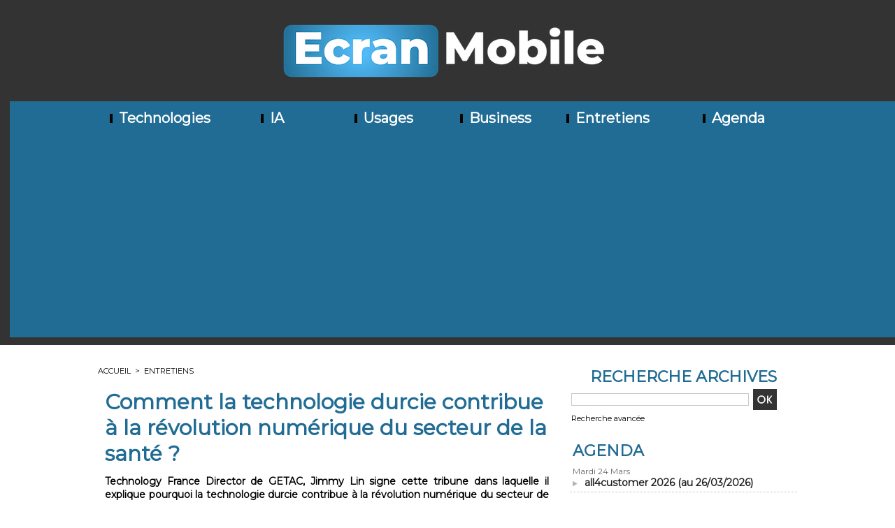

--- FILE ---
content_type: text/html; charset=UTF-8
request_url: https://www.ecranmobile.fr/Comment-la-technologie-durcie-contribue-a-la-revolution-numerique-du-secteur-de-la-sante_a76466.html?com
body_size: 11794
content:
<!DOCTYPE html PUBLIC "-//W3C//DTD XHTML 1.0 Strict//EN" "http://www.w3.org/TR/xhtml1/DTD/xhtml1-strict.dtd">
<html xmlns="http://www.w3.org/1999/xhtml" xmlns:og="http://ogp.me/ns#"  xml:lang="fr" lang="fr">
<head>
<title>Comment la technologie durcie contribue à la révolution numérique du secteur de la santé ?</title>
 
<meta http-equiv="Content-Type" content="text/html; Charset=UTF-8" />
<meta name="author" lang="fr" content="Jimmy Lin" />
<meta name="keywords" content="GETAC" />
<meta name="description" content="Technology France Director de GETAC, Jimmy Lin signe cette tribune dans laquelle il explique pourquoi la technologie durcie contribue à la révolution numérique du secteur de la santé Les dépense..." />

<meta name="geo.position" content="48.8330222;2.3268889" />
<meta property="og:url" content="https://www.ecranmobile.fr/Comment-la-technologie-durcie-contribue-a-la-revolution-numerique-du-secteur-de-la-sante_a76466.html" />
<meta name="image" property="og:image" content="https://www.ecranmobile.fr/photo/art/grande/79206822-57397205.jpg?v=1711710325" />
<meta property="og:type" content="article" />
<meta property="og:title" content="Comment la technologie durcie contribue à la révolution numérique du secteur de la santé ?" />
<meta property="og:description" content="Technology France Director de GETAC, Jimmy Lin signe cette tribune dans laquelle il explique pourquoi la technologie durcie contribue à la révolution numérique du secteur de la santé Les dépenses mondiales consacrées à la transformation numérique dans le secteur de la santé devraient augmenter de..." />
<meta property="og:site_name" content="EcranMobile.fr" />
<meta property="twitter:card" content="summary_large_image" />
<meta property="twitter:image" content="https://www.ecranmobile.fr/photo/art/grande/79206822-57397205.jpg?v=1711710325" />
<meta property="twitter:title" content="Comment la technologie durcie contribue à la révolution numérique d..." />
<meta property="twitter:description" content="Technology France Director de GETAC, Jimmy Lin signe cette tribune dans laquelle il explique pourquoi la technologie durcie contribue à la révolution numérique du secteur de la santé Les dépense..." />
<link rel="stylesheet" href="/var/style/style_1.css?v=1760539394" type="text/css" />
<link rel="stylesheet" media="only screen and (max-width : 800px)" href="/var/style/style_1101.css?v=1753632331" type="text/css" />
<link rel="stylesheet" href="/assets/css/gbfonts.min.css?v=1724246908" type="text/css">
<meta id="viewport" name="viewport" content="width=device-width, initial-scale=1.0, maximum-scale=1.0" />
<link id="css-responsive" rel="stylesheet" href="/_public/css/responsive.min.css?v=1731587507" type="text/css" />
<link rel="stylesheet" media="only screen and (max-width : 800px)" href="/var/style/style_1101_responsive.css?v=1753632331" type="text/css" />
<link rel="stylesheet" href="/var/style/style.1634303.css?v=1696257349" type="text/css" />
<link rel="stylesheet" href="/var/style/style.1634307.css?v=1462521248" type="text/css" />
<link rel="stylesheet" href="/var/style/style.1634318.css?v=1463420193" type="text/css" />
<link href="https://fonts.googleapis.com/css?family=Montserrat|Dosis&display=swap" rel="stylesheet" type="text/css" />
<link rel="canonical" href="https://www.ecranmobile.fr/Comment-la-technologie-durcie-contribue-a-la-revolution-numerique-du-secteur-de-la-sante_a76466.html" />
<link rel="amphtml" href="https://www.ecranmobile.fr/Comment-la-technologie-durcie-contribue-a-la-revolution-numerique-du-secteur-de-la-sante_a76466.amp.html" />
<link rel="alternate" type="application/rss+xml" title="RSS" href="/xml/syndication.rss" />
<link rel="alternate" type="application/atom+xml" title="ATOM" href="/xml/atom.xml" />
<link rel="icon" href="/favicon.ico?v=1739196151" type="image/x-icon" />
<link rel="shortcut icon" href="/favicon.ico?v=1739196151" type="image/x-icon" />
<script src="/_public/js/jquery-1.8.3.min.js?v=1731587507" type="text/javascript"></script>
<script src="/_public/js/jquery.tools-1.2.7.min.js?v=1731587507" type="text/javascript"></script>
<script src="/_public/js/compress_jquery.ibox.js?v=1731587507" type="text/javascript"></script>
<script src="/_public/js/form.js?v=1731587507" type="text/javascript"></script>
<script src="/_public/js/compress_fonctions.js?v=1731587507" type="text/javascript"></script>
<script type="text/javascript" src="//platform.linkedin.com/in.js">lang:fr_FR</script>
<script type="text/javascript">
/*<![CDATA[*//*---->*/
selected_page = ['article', ''];
selected_page = ['article', '79206822'];

 var GBRedirectionMode = 'IF_FOUND';
/*--*//*]]>*/

</script>
 
<!-- Perso tags -->
<script async src="https://pagead2.googlesyndication.com/pagead/js/adsbygoogle.js?client=ca-pub-1107315945071035"
     crossorigin="anonymous"></script>

<script async custom-element="amp-auto-ads"
        src="https://cdn.ampproject.org/v0/amp-auto-ads-0.1.js">
</script>



<!-- Google tag (gtag.js) -->
<script async src="https://www.googletagmanager.com/gtag/js?id=G-SMZ0V1Y3NG"></script>
<script>
  window.dataLayer = window.dataLayer || [];
  function gtag(){dataLayer.push(arguments);}
  gtag('js', new Date());

  gtag('config', 'G-SMZ0V1Y3NG');
</script>

<!-- Google Tag Manager -->
<script>(function(w,d,s,l,i){w[l]=w[l]||[];w[l].push({'gtm.start':
new Date().getTime(),event:'gtm.js'});var f=d.getElementsByTagName(s)[0],
j=d.createElement(s),dl=l!='dataLayer'?'&l='+l:'';j.async=true;j.src=
'https://www.googletagmanager.com/gtm.js?id='+i+dl;f.parentNode.insertBefore(j,f);
})(window,document,'script','dataLayer','GTM-PMB9Z4J');</script>
<!-- End Google Tag Manager -->



<!-- FIN DE LA BALISE DESTINÉE À LA SECTION head -->


<style type="text/css">
.mod_1634303 img, .mod_1634303 embed, .mod_1634303 table {
	 max-width: 625px;
}

.mod_1634303 .mod_1634303_pub {
	 min-width: 633px;
}

.mod_1634303 .mod_1634303_pub .cel1 {
	 padding: 0;
}

.mod_1634303 .photo.left .mod_1634303_pub, .mod_1634303 .photo.right .mod_1634303_pub {
	 min-width: 316px; margin: 15px 10px;
}

.mod_1634303 .photo.left .mod_1634303_pub {
	 margin-left: 0;
}

.mod_1634303 .photo.right .mod_1634303_pub {
	 margin-right: 0;
}

.mod_1634303 .para_57397205 .photo {
	 position: relative;
}

.mod_1634303 .para_57397210 .photo {
	 position: relative;
}

</style>

<!-- Google Analytics -->
<script>
  (function(i,s,o,g,r,a,m){i['GoogleAnalyticsObject']=r;i[r]=i[r]||function(){
  (i[r].q=i[r].q||[]).push(arguments)},i[r].l=1*new Date();a=s.createElement(o),
  m=s.getElementsByTagName(o)[0];a.async=1;a.src=g;m.parentNode.insertBefore(a,m)
  })(window,document,'script','//www.google-analytics.com/analytics.js','ga');

  ga('create', 'UA-134439-6', 'auto');
  ga('send', 'pageview');

</script>
 
</head>

<body class="mep1 home">
<div class="stickyzone">

<div class="z_col130_td_inner">
<div id="z_col130" class="full">
<div class="z_col130_inner">
</div>
</div>
</div>
</div>
<div id="z_col_130_responsive" class="responsive-menu">


<!-- MOBI_swipe 9668592 -->
<div id="mod_9668592" class="mod_9668592 wm-module fullbackground  module-MOBI_swipe">
	 <div class="entete"><div class="fullmod">
		 <span>EcranMobile.fr</span>
	 </div></div>
	<div class="cel1">
		 <ul>
			 <li class="liens" data-link="rubrique,108309"><a href="/Technologies_r1.html" >			 <span>
			 Technologies
			 </span>
</a></li>
			 <li class="liens" data-link="rubrique,109588"><a href="/Usages_r5.html" >			 <span>
			 Usages
			 </span>
</a></li>
			 <li class="liens" data-link="rubrique,111073"><a href="/Business_r6.html" >			 <span>
			 Business
			 </span>
</a></li>
			 <li class="liens" data-link="rubrique,264320"><a href="/Entretiens_r11.html" >			 <span>
			 Entretiens
			 </span>
</a></li>
			 <li class="liens" data-link="rubrique,15133284"><a href="/IA_r16.html" >			 <span>
			 IA
			 </span>
</a></li>
		 </ul>
	</div>
</div>
</div>
<div id="main-responsive">

<div class="z_col0_td_inner z_td_colonne">
<!-- ********************************************** ZONE TITRE FULL ***************************************** -->
	 <div id="z_col0" class="full z_colonne">
		 <div class="z_col0_inner">
<div id="z_col0_responsive" class="module-responsive">

<!-- MOBI_titre 9668591 -->
<div id="mod_9668591" class="mod_9668591 module-MOBI_titre">
<div class="tablet-bg">
<div onclick="swipe()" class="swipe gbicongeneric icon-gbicongeneric-button-swipe-list"></div>
	 <a class="image mobile" href="https://www.ecranmobile.fr"><img src="https://www.ecranmobile.fr/photo/iphone_titre_9668591.png?v=1620922536" alt="Ecran Mobile en"  title="Ecran Mobile en" /></a>
	 <a class="image tablet" href="https://www.ecranmobile.fr"><img src="https://www.ecranmobile.fr/photo/ipad_titre_9668591.png?v=1620922574" alt="Ecran Mobile en"  title="Ecran Mobile en" /></a>
</div>
</div>
</div>

<!-- titre 3680632 -->
<div id="mod_3680632" class="mod_3680632 wm-module fullbackground "><div class="fullmod">
	 <div class="titre_image"><a href="https://www.ecranmobile.fr/"><img src="/photo/titre_3680632.png?v=1756224587" alt="EcranMobile.fr" title="EcranMobile.fr" class="image"/></a></div>
</div></div>
<div id="ecart_after_3680632" class="ecart_col0" style="display:none"><hr /></div>

<!-- barre_outils 3680638 -->
<div id="ecart_before_3680638" class="ecart_col0 " style="display:none"><hr /></div>
<div id="mod_3680638" class="mod_3680638 wm-module fullbackground  module-barre_outils"><div class="fullmod">
	 <table class="menu_ligne" cellpadding="0" cellspacing="0" ><tr>
		 <td class="id7 cel1 bouton">
			 <a data-link="rubrique,108309" href="/Technologies_r1.html">			 <img class="image middle nomargin" src="https://www.ecranmobile.fr/_images/preset/puces/shape1.gif?v=1732287502" alt=""  /> 
Technologies</a>
		 </td>
		 <td class="id4 cel2 bouton">
			 <a data-link="rubrique,15133284" href="/IA_r16.html">			 <img class="image middle nomargin" src="https://www.ecranmobile.fr/_images/preset/puces/shape1.gif?v=1732287502" alt=""  /> 
IA</a>
		 </td>
		 <td class="id2 cel1 bouton">
			 <a data-link="rubrique,109588" href="/Usages_r5.html">			 <img class="image middle nomargin" src="https://www.ecranmobile.fr/_images/preset/puces/shape1.gif?v=1732287502" alt=""  /> 
Usages</a>
		 </td>
		 <td class="id3 cel2 bouton">
			 <a data-link="rubrique,111073" href="/Business_r6.html">			 <img class="image middle nomargin" src="https://www.ecranmobile.fr/_images/preset/puces/shape1.gif?v=1732287502" alt=""  /> 
Business</a>
		 </td>
		 <td class="id6 cel1 bouton">
			 <a data-link="rubrique,264320" href="/Entretiens_r11.html">			 <img class="image middle nomargin" src="https://www.ecranmobile.fr/_images/preset/puces/shape1.gif?v=1732287502" alt=""  /> 
Entretiens</a>
		 </td>
		 <td class="id5 cel2 bouton">
			 <a data-link="agenda,all" href="/agenda/">			 <img class="image middle nomargin" src="https://www.ecranmobile.fr/_images/preset/puces/shape1.gif?v=1732287502" alt=""  /> 
Agenda</a>
		 </td>
	 </tr></table>
</div></div>
		 </div>
	 </div>
<!-- ********************************************** FIN ZONE TITRE FULL ************************************* -->
</div>
<div id="main">
<table id="main_table_inner" cellspacing="0">
<tr class="tr_median">
<td class="z_col1_td_inner z_td_colonne main-colonne">
<!-- ********************************************** COLONNE 1 ********************************************** -->
<div id="z_col1" class="z_colonne">
	 <div class="z_col1_inner z_col_median">
		 <div class="inner">
<div id="breads" class="breadcrump breadcrumbs">
	 <a href="https://www.ecranmobile.fr/">Accueil</a>
	 <span class="sepbread">&nbsp;&gt;&nbsp;</span>
	 <a href="/Entretiens_r11.html">Entretiens</a>
	 <div class="clear separate"><hr /></div>
</div>
<div id="mod_1634303" class="mod_1634303 wm-module fullbackground  page2_article article-76466">
	 <div class="cel1">
		 <div class="titre">
			 <h1 class="access">
				 Comment la technologie durcie contribue à la révolution numérique du secteur de la santé ?
			 </h1>
		 </div>
		 <br class="texte clear" />
		 <div class="chapeau" style="">
			 <h3 class="access">
				 Technology France Director de GETAC, Jimmy Lin signe cette tribune dans laquelle il explique pourquoi la technologie durcie contribue à la révolution numérique du secteur de la santé 
			 </h3>
		 </div>
		 <br class="texte clear" />
	 <div class="entry-content instapaper_body">
		 <br id="sep_para_1" class="sep_para access"/>
		 <div id="para_1" class="para_57397205 resize" style="">
			 <div class="photo shadow top" style="margin-bottom: 10px">
				 <a href="javascript:void(0)" rel="https://www.ecranmobile.fr/photo/art/grande/79206822-57397205.jpg?v=1711710325&amp;ibox" title="Jimmy Lin, Technology France Director de GETAC"><img class="responsive"  style="display:none" src="https://www.ecranmobile.fr/photo/art/grande/79206822-57397205.jpg?v=1711710325" alt="Jimmy Lin, Technology France Director de GETAC" title="Jimmy Lin, Technology France Director de GETAC" />
<img class="not-responsive"  src="https://www.ecranmobile.fr/photo/art/default/79206822-57397205.jpg?v=1711710326" alt="Jimmy Lin, Technology France Director de GETAC" title="Jimmy Lin, Technology France Director de GETAC" width="625" /></a>
				 <div class="legende legende_57397205">
					 Jimmy Lin, Technology France Director de GETAC
				 </div>
			 </div>
			 <div class="texte">
				 <div class="access firstletter">
					 Les dépenses mondiales consacrées à la transformation numérique dans le secteur de la santé devraient augmenter de 61,9 milliards d'euros en 2023 à 240,6 milliards d'euros* d'ici 2033. Cette croissance changera fondamentalement la façon dont des millions de patients reçoivent un traitement médical chaque année. <br />   <br />  De nombreux pays européens ont déjà commencé à transformer leurs systèmes de santé en numérisant les dossiers des patients, contribuant ainsi à simplifier les processus et à améliorer l'accès aux informations clés lors des admissions. Le fournisseur allemand d'assurance maladie Barmer a d'ailleurs déclaré dans un rapport publié l'année dernière que la dématérialisation de ces dossiers permettrait d'éviter le décès de 70 000 personnes par an, notamment chez les patients qui prennent plusieurs types de médicaments. <br />  &nbsp; <br />  La transformation numérique joue également un rôle majeur dans les services médicaux d'urgence, où une communication efficace et un accès rapide aux informations sur les patients permettent aux secouristes de disposer des renseignements clés rapidement. <br />  &nbsp; <br />  De plus en plus de structures de soins optent pour des équipements et des solutions durcis <br />  &nbsp; <br />  L'utilisation de technologies numériques sur le terrain requiert d'utiliser des solutions informatiques capables de résister aux conditions difficiles de l'environnement dans lequel elles sont déployées : météo défavorable, fluctuations de température extrêmes, chocs et chutes accidentels. Ainsi, les professionnels de la santé doivent pouvoir compter sur des dispositifs fiables et efficaces, quelle que soit la situation à laquelle ils sont confrontés. &nbsp;C'est pourquoi un nombre croissant d'organisations de services d'urgence, comme le Yorkshire Ambulance Service en Angleterre, le Region Dalarna Ambulance Service en Suède, et bien d'autres, choisissent de placer une technologie robuste au cœur de leurs stratégies de transformation numérique.
				 </div>
			 </div>
<div class="hide_module_inside" style="clear:both;margin:10px 0">
</div>
			 <div class="clear"></div>
		 </div>
		 <div id="intertitre_2" class="intertitre before_ resize" style="margin-bottom:10px">
			 <br class="access"/>
			 <h2 class="access">​Les principales tendances technologiques à l'origine de la révolution numérique</h2>
		 </div>
		 <div id="para_2" class="para_57397210 resize" style="">
			 <div class="texte">
				 <div class="access firstletter">
					 Getac s'est récemment associé à Statista pour identifier les principales tendances technologiques qui sont à l'origine de la révolution numérique du secteur de la santé, alimentée par des appareils et des solutions durcis. <br />  &nbsp; <br />  <strong>1. &nbsp; &nbsp; &nbsp; L’intelligence Artificielle</strong> <br />  &nbsp; <br />  L'intelligence artificielle (IA) connaîtra une croissance exponentielle dans le secteur de la santé au cours des prochaines années, la valeur du marché devrait atteindre près de 180 milliards d'euros* en 2030. <br />  &nbsp; <br />  L'IA est de plus en plus utilisée, et plus d'un tiers des hôpitaux et des prestataires de soins de santé de l'Union européenne envisagent de mettre en œuvre cette technologie dans le futur, en particulier pour faciliter le suivi des patients. <br />  &nbsp; <br />  Pour les services médicaux d'urgence, l'IA a le potentiel d'améliorer le parcours des patients à plusieurs étapes clés. Par exemple, les systèmes de répartition et de navigation guidés par l'IA et alimentés par des dispositifs durcis embarqués permettent de réduire considérablement les temps de trajet des ambulances. Ainsi, les intervenants arrivent plus vite sur les lieux et les patients sont plus rapidement pris en charge et conduit à l'hôpital. <br />  &nbsp; <br />  <strong>2. &nbsp; &nbsp; &nbsp; L’Internet des Objets (IoT)</strong> <br />  &nbsp; <br />  Les dispositifs médicaux IoT, comme ceux de surveillance des signes vitaux, représente de véritables atouts pour les équipes d'intervention d'urgence et connaissent, par conséquent, un développement particulièrement rapide. Le personnel des urgences peut ainsi préparer efficacement l'arrivée des patients, ce qui permet in fine d'améliorer considérablement les protocoles de prise en charge. <br />  &nbsp; <br />  <strong>3. &nbsp; &nbsp; &nbsp; La connectivité 5G</strong> <br />  &nbsp; <br />  Les pays européens les plus avancés disposent déjà de réseaux 5G, et ceux de l'Europe de l'Est intensifient actuellement leurs efforts de déploiement. Le développement de la 5G dans ces zones géographiques laisse présager que l'utilisation de solutions essentielles telles que la télésanté, le contrôle du trafic, les dispositifs portables et les appareils/véhicules connectés se généralisera au cours des années à venir. La forte progression de l'usage d'appareils durcis équipés de la 5G permet aux secouristes de communiquer rapidement avec leurs collègues et de prendre des décisions plus éclairées, améliorant ainsi la prise en charge des patients. <br />  &nbsp; <br />  <strong>4. &nbsp; &nbsp; &nbsp; Réalité Augmentée et Réalité Virtuelle</strong> <br />  &nbsp; <br />  Qu'il s'agisse de la formation du personnel ou du traitement des patients, la réalité augmentée et la réalité virtuelle (RA et RV) présentent de nombreuses applications dans le secteur médical. Il n'est donc pas surprenant que le marché européen de la réalité augmentée et virtuelle dans le secteur de la santé devrait atteindre 2,8 milliards d'euros* d'ici à 2025. <br />  &nbsp; <br />  Associés à un appareil durci approprié, les casques de réalité augmentée permettent au personnel médical d'afficher et d'analyser des données vitales sur un patient tout en restant attentif à ce dernier. Cela est particulièrement utile dans les situations urgentes, où les intervenants doivent pouvoir surveiller continuellement l'état de santé du patient. <br />  &nbsp; <br />  La réalité virtuelle, quant à elle, s'impose peu à peu comme un outil technologique clé dans la formation médicale. En effet, elle permet de confronter, en toute sécurité, les étudiants à de nouveaux scénarios potentiellement dangereux et d'adapter ces derniers en temps réel en fonction des réactions de chacun. La réalité virtuelle est donc un excellent outil pour compléter les exercices traditionnels et fournir une formation plus approfondie. <br />  &nbsp; <br />  Ces quatre exemples illustrent la façon dont la transformation numérique transforme en profondeur le mode de fonctionnement du secteur de la santé. La technologie durcie permet d'offrir de nombreux avantages, qui ne se limitent pas seulement à la prise en charge des patients hospitalisés. Désormais, les urgentistes peuvent exploiter les capacités de l'IA, de l'IoT, de la 5G et de la réalité augmentée et virtuelle (AR/VR) lorsqu'ils sont sur le terrain, dans des situations difficiles ou défavorables. La technologie permet alors d'améliorer considérablement les conditions de prise en charge des patients à tous les stades de leur parcours au sein de l'établissement de santé. <br />  &nbsp; <br />  Pour plus d'informations sur la gamme de solutions durcies de Getac à destination des services médicaux d'urgence, veuillez consulter le site www.getac.com. <br />  &nbsp; <br />  <em>* Les chiffres monétaires ont été convertis et arrondis de USD en EUR aux taux de change en vigueur le 28 septembre 2023.</em>
				 </div>
			 </div>
<div class="hide_module_inside" style="clear:both;margin:10px 0">
</div>
			 <div class="clear"></div>
		 </div>
	 </div>
		 <br class="texte clear" />
		 <br class="texte clear" />
<br />		 <div class="bloc_tags auteur">
			 <div class="access"><span class="code_tags">Tags</span> : 
<a  class="liens" href='/tags/GETAC/'>GETAC</a>
			 </div>
		 </div>
		 <div id="date" class="date">
			 <div class="access">Vendredi 29 Mars 2024</div>
		 </div>
		 <br class="texte clear" />
<iframe class="sharing" src="//www.facebook.com/plugins/like.php?href=https%3A%2F%2Fwww.ecranmobile.fr%2FComment-la-technologie-durcie-contribue-a-la-revolution-numerique-du-secteur-de-la-sante_a76466.html&amp;layout=button_count&amp;show_faces=false&amp;width=100&amp;action=like&amp;colorscheme=light" scrolling="no" frameborder="0" allowTransparency="true" style="float:left; border:none; overflow:hidden; width:105px; height:20px;"></iframe>
<iframe class="sharing" allowtransparency="true" frameborder="0" scrolling="no" src="//platform.twitter.com/widgets/tweet_button.html?url=http%3A%2F%2Fxfru.it%2FZiTywP&amp;counturl=https%3A%2F%2Fwww.ecranmobile.fr%2FComment-la-technologie-durcie-contribue-a-la-revolution-numerique-du-secteur-de-la-sante_a76466.html&amp;text=Comment%20la%20technologie%20durcie%20contribue%20%C3%A0%20la%20r%C3%A9volution%20num%C3%A9rique%20du%20secteur%20de%20la%20sant%C3%A9%20%3F&amp;count=horizontal" style="float:left;width:115px; height:20px;"></iframe>
<div class="sharing" style="float: left; width:115px; height:20px;">
<script type="IN/Share" data-url="https://www.ecranmobile.fr/Comment-la-technologie-durcie-contribue-a-la-revolution-numerique-du-secteur-de-la-sante_a76466.html" data-counter="right"></script>
</div>
<div class="sharing" style="float: left; width:115px; height:20px;">
<a href="//pinterest.com/pin/create/button/?url=https%3A%2F%2Fwww.ecranmobile.fr%2FComment-la-technologie-durcie-contribue-a-la-revolution-numerique-du-secteur-de-la-sante_a76466.html&amp;media=https%3A%2F%2Fwww.ecranmobile.fr%2Fphoto%2Fart%2Flarge%2F79206822-57397205.jpg%3Fv%3D1711710326&amp;description=Comment+la+technologie+durcie+contribue+%C3%A0+la+r%C3%A9volution+num%C3%A9rique+du+secteur+de+la+sant%C3%A9+%3F" data-pin-do="buttonPin" data-pin-config="beside"><img border="0" src="//assets.pinterest.com/images/pidgets/pin_it_button.png" title="Pin It" /></a>
</div>
<div class="clear"></div>
		 <div id="entete_liste">
		 <br />
		 <div class="entete_liste" style="float:left">
			 <div class="access" style="padding-top:5px">A lire également</div>
		 </div>
		 <div class="titre_liste pager" style="float:right; padding:0 0 10px 0">
			 <a class="sel" rel="nofollow" href="javascript:void(0)" onclick="recharge('entete_liste', 'https://www.ecranmobile.fr/mymodule/1634303/', '', 'start=-2&amp;numero=76466&amp;java=false&amp;ajax=true&amp;show=liste_articles&amp;mod_size=2')">&lt;</a>
			 <a href="javascript:void(0)" rel="nofollow" onclick="recharge('entete_liste', 'https://www.ecranmobile.fr/mymodule/1634303/', '', 'start=2&amp;numero=76466&amp;java=false&amp;ajax=true&amp;show=liste_articles&amp;mod_size=2')">&gt;</a>
		 </div>
		 <div class="break" style="padding-bottom: 10px"></div>
			 <table class="same_rub inner" cellpadding="0" cellspacing="0"><tr style="margin:0 auto">
		 <td class="bloc_liste" style="padding-right:5px;">
		 <div class="titre_liste bloc">
			 <div class="not-responsive" style="position: relative; background: transparent url(https://www.ecranmobile.fr/photo/art/iphone/92720871-64942816.jpg?v=1763719996) center center no-repeat; display:block; padding-top: 163px; cursor:pointer" onclick="location.href = 'https://www.ecranmobile.fr/​Barak-Witkowski-Appsflyer-Les-marketeurs-peuvent-desormais-visualiser-un-parcours-client-unifie_a78502.html'"></div>
			 <div class="responsive" style="display:none; background: transparent url(https://www.ecranmobile.fr/photo/art/large_x2/92720871-64942816.jpg?v=1763719996) center center no-repeat; cursor:pointer" onclick="location.href = 'https://www.ecranmobile.fr/​Barak-Witkowski-Appsflyer-Les-marketeurs-peuvent-desormais-visualiser-un-parcours-client-unifie_a78502.html'"></div>
			 <h3 class="access">
			 <span class="date">Vendredi 21 Novembre 2025 - 12:30</span>			 <a class="access" href="/​Barak-Witkowski-Appsflyer-Les-marketeurs-peuvent-desormais-visualiser-un-parcours-client-unifie_a78502.html">			 <img class="image middle nomargin" src="https://www.ecranmobile.fr/_images/preset/puces/arrow21.gif?v=1732287502" alt=""  /> 
​Barak Witkowski, Appsflyer : « Les marketeurs peuvent désormais visualiser un parcours client unifié »</a>
			 </h3>
		 </div>
		 </td>
		 <td class="bloc_liste" style="padding-left:5px;">
		 <div class="titre_liste bloc">
			 <div class="not-responsive" style="position: relative; background: transparent url(https://www.ecranmobile.fr/photo/art/iphone/92685710-64926035.jpg?v=1763582278) center center no-repeat; display:block; padding-top: 163px; cursor:pointer" onclick="location.href = 'https://www.ecranmobile.fr/​Vincent-Pillet-UserADgents-Le-store-de-ChatGPT-peut-bousculer-les-usages_a78496.html'"></div>
			 <div class="responsive" style="display:none; background: transparent url(https://www.ecranmobile.fr/photo/art/large_x2/92685710-64926035.jpg?v=1763582277) center center no-repeat; cursor:pointer" onclick="location.href = 'https://www.ecranmobile.fr/​Vincent-Pillet-UserADgents-Le-store-de-ChatGPT-peut-bousculer-les-usages_a78496.html'"></div>
			 <h3 class="access">
			 <span class="date">Jeudi 20 Novembre 2025 - 08:30</span>			 <a class="access" href="/​Vincent-Pillet-UserADgents-Le-store-de-ChatGPT-peut-bousculer-les-usages_a78496.html">			 <img class="image middle nomargin" src="https://www.ecranmobile.fr/_images/preset/puces/arrow21.gif?v=1732287502" alt=""  /> 
​Vincent Pillet, UserADgents : « Le store de ChatGPT peut bousculer les usages »</a>
			 </h3>
		 </div>
		 </td>
			 </tr></table>
		 </div>
 <div style="display:none" id="hidden_fields"></div>

		 <br />
		 <!-- page2_commentaire -->
		 <a id="comments"></a>
		 <div id="mod_1634307" class="param_commentaire mod_1634307 wm-module fullbackground ">
			 <div class="cel1">
				 <a id="last_comment"></a>
			 <div id="div_form_comment">
				 <a id="infoscom"></a>
				 <div id="infos_fond_div" style="display:none;"></div>
				 <div id="title_new_comment" class="infos">Nouveau commentaire : </div>
				 <form id="form_comment" action="/Comment-la-technologie-durcie-contribue-a-la-revolution-numerique-du-secteur-de-la-sante_a76466.html?com#last_comment" method="post" accept-charset="UTF-8">
					 <div class="infos encadre">
						 <input type="hidden" name="action" value="article" />
						 <input type="hidden" name="id_article" value="79206822" />
						 <input type="hidden" name="id_article_reel" value="79206822" />
						 <input type="hidden" name="ajout_commentaire" value="oui" />
						 <input type="hidden" name="type_enreg" value="" />
						 <input type="hidden" name="type" value="" />
						 <div class="form">
							 <a href="javascript:void(0)" onclick="showIbox('/index.php?preaction=ajax&amp;action=restriction&amp;iboxaction=login&amp;CUSTOM=id_article_com%3D79206822%7Ctype_com%3D%7C%2FComment-la-technologie-durcie-contribue-a-la-revolution-numerique-du-secteur-de-la-sante_a76466.html%3Fcom')">
								 <img src="/_images/social/sns_connect_fr.png" alt="" />
							 </a>
						 
						 <a id="twitter_connect" href="javascript:void(0)" onclick="recharge('', 'https://www.ecranmobile.fr/', '', 'preaction=twitter&amp;callback=' + encodeURIComponent('/Comment-la-technologie-durcie-contribue-a-la-revolution-numerique-du-secteur-de-la-sante_a76466.html?com'))"><img src="/_images/social/twitter_connect.png" alt="Twitter"  /></a>
				 <div id="inputs">
					<div id="div_a_pseudo" style="">
<label style="">Nom * :</label>
<div class="inputrow" style="">
	 <input class="button" onfocus="del_error(this.id)" type="text" id="a_pseudo" name="a_pseudo" value=""  maxlength="250" />
	 <div id="error_a_pseudo" class="error"></div>
</div>
<div class="inforow"> </div>
</div>
<div class="break"></div>
					<div id="div_a_email" style="">
<label style="">Adresse email (non publiée) * :</label>
<div class="inputrow" style="">
	 <input class="button" onfocus="del_error(this.id)" type="text" id="a_email" name="a_email" value=""  maxlength="120" />
	 <div id="error_a_email" class="error"></div>
</div>
<div class="inforow"> </div>
</div>
<div class="break"></div>
					<div id="div_a_url" style="">
<label style="">Site web :</label>
<div class="inputrow" style="">
	 <input class="button" onfocus="del_error(this.id)" type="text" id="a_url" name="a_url" value=""  />
	 <div id="error_a_url" class="error"></div>
</div>
<div class="inforow"> </div>
</div>
<div class="break"></div>
				 </div>
				 <label style="display:block;margin-bottom:3px">Commentaire * :</label>
				 <div class="inputrow" style="padding-top:5px">
					 <textarea id="a_commentaire" class="button" onfocus="del_error('a_commentaire')" name="a_commentaire" rows="8"></textarea>
					 <div id="error_a_commentaire" class="error"></div>
				 </div>
			 <div class="clear"></div>
				 <div id="notify">
					<div class="radiorow">
		 <input type="checkbox" name="a_notify" id="a_notify" value="yes"  /> <label for="a_notify" class="champ" style="display:inline">Me notifier l'arrivée de nouveaux commentaires</label><br/>
		 <div id="error_a_notify" class="error"></div>
</div>
<div class="break"></div>
				 </div>
						 </div>
						 <div class="submit" style="margin:10px 0">
							 <input type="submit" value="Ajouter" class="button2" />
						 </div>
					 </div>
				 </form>
			 </div>
		 </div>
		 </div>
 
		 <p class="boutons_ligne">
			 <a class="access" href="/Technologies_r1.html">Technologies</a>
			 <span class="access"> | </span>
			 <a class="access" href="/IA_r16.html">IA</a>
			 <span class="access"> | </span>
			 <a class="access" href="/Entretiens_r11.html">Entretiens</a>
			 <span class="access"> | </span>
			 <a class="access" href="/Usages_r5.html">Usages</a>
			 <span class="access"> | </span>
			 <a class="access" href="/Business_r6.html">Business</a>
			 <span class="access"> | </span>
			 <a class="access" href="/Revue-de-web_r7.html">Revue de web</a>
			 <span class="access"> | </span>
			 <a class="access" href="/Focus_r15.html">Focus</a>
		 </p>
	 </div>
</div>
<div id="ecart_after_1634303" class="ecart_col1"><hr /></div>
		 </div>
	 </div>
</div>
<!-- ********************************************** FIN COLONNE 1 ****************************************** -->
</td>
<td class="z_col2_td_inner z_td_colonne">
<!-- ********************************************** COLONNE 2 ********************************************** -->
<div id="z_col2" class="z_colonne">
	 <div class="z_col2_inner z_col_median">
		 <div class="inner">

<!-- recherche 12648880 -->
<div id="mod_12648880" class="mod_12648880 wm-module fullbackground  recherche type-1">
	 <form id="form_12648880" action="/search/" method="get" enctype="application/x-www-form-urlencoded" >
	 <div class="entete"><div class="fullmod">
		 <span>Recherche Archives</span>
	 </div></div>
		 <div class="cel1">
			 			 <span><span class="cel">
<input type="text" style="width:250px" id="keyword_12648880" name="keyword" value="" class="button"   />			 </span><span class="cel">
<input type="image" src="/_images/icones/ok_10.png?v=1731587505" alt="OK" title="OK" />
			 </span></span>
			 <div class="avance" style="margin-top:5px">
				 <a href="/search/?avance=1">Recherche avancée</a>
			 </div>
		 </div>
	 </form>
</div>
<div id="ecart_after_12648880" class="ecart_col2"><hr /></div>

<!-- agenda 12623076 -->
<div id="ecart_before_12623076" class="ecart_col2 responsive" style="display:none"><hr /></div>
<div id="mod_12623076" class="mod_12623076 wm-module fullbackground  module-agenda type-2">
	 <div class="entete"><div class="fullmod">
		 <a href="/agenda/">Agenda</a>
	 </div></div>
	 <ul class="liste_agenda">
		 <li class="cel1 alone">
			 <div class="evenement">
				 <div class="timeline">Mardi 24 Mars</div>
				 <img class="image middle nomargin" src="https://www.ecranmobile.fr/_images/preset/puces/arrow60.png?v=1732287502" alt=""  /> 
				 <a href="https://www.ecranmobile.fr/agenda/all4customer-2026_ae1903455.html">all4customer 2026 (au 26/03/2026)</a><br />
			 </div>
		 </li>
	 </ul>
</div>
<div id="ecart_after_12623076" class="ecart_col2"><hr /></div>

<!-- xml 28695032 -->
<div id="mod_28695032" class="mod_28695032 wm-module fullbackground  module-xml">
	 <div class="entete"><div class="fullmod">
		 <span>Entretiens</span>
	 </div></div>
	 <ul class="xml">
		 <li class="cel1 first">
			 <h3 class="titre">
					 <img class="image middle nomargin" src="https://www.ecranmobile.fr/_images/preset/puces/arrow18.gif?v=1732287502" alt=""  /> 
				 <a href="https://www.ecranmobile.fr/​Barak-Witkowski-Appsflyer-Les-marketeurs-peuvent-desormais-visualiser-un-parcours-client-unifie_a78502.html" >
					 ​Barak Witkowski, Appsflyer : « Les marketeurs peuvent désormais visualiser un parcours client unifié »
				 </a>
			 </h3>
			 <div class="photo">
				 <a href="https://www.ecranmobile.fr/​Barak-Witkowski-Appsflyer-Les-marketeurs-peuvent-desormais-visualiser-un-parcours-client-unifie_a78502.html" ><img src="https://www.ecranmobile.fr/photo/art/imagette/92720871-64942816.jpg" class="image" width="48" alt="https://www.ecranmobile.fr/​Barak-Witkowski-Appsflyer-Les-marketeurs-peuvent-desormais-visualiser-un-parcours-client-unifie_a78502.html" /></a>
			 </div>
			 <div class="texte">
				 <a href="https://www.ecranmobile.fr/​Barak-Witkowski-Appsflyer-Les-marketeurs-peuvent-desormais-visualiser-un-parcours-client-unifie_a78502.html" >Chief Product Officer chez AppsFlyer, ​Barak Witkowski revient sur les dernières innovation de c...</a>
			 </div>
			 <div class="clear"></div>
<div class="date">
21/11/2025 12:30 - <span class="auteur">Jérôme Bouteiller</span></div>
		 </li>
		 <li class="cel2">
			 <h3 class="titre">
					 <img class="image middle nomargin" src="https://www.ecranmobile.fr/_images/preset/puces/arrow18.gif?v=1732287502" alt=""  /> 
				 <a href="https://www.ecranmobile.fr/​Vincent-Pillet-UserADgents-Le-store-de-ChatGPT-peut-bousculer-les-usages_a78496.html" >
					 ​Vincent Pillet, UserADgents : « Le store de ChatGPT peut bousculer les usages »
				 </a>
			 </h3>
			 <div class="photo">
				 <a href="https://www.ecranmobile.fr/​Vincent-Pillet-UserADgents-Le-store-de-ChatGPT-peut-bousculer-les-usages_a78496.html" ><img src="https://www.ecranmobile.fr/photo/art/imagette/92685710-64926035.jpg" class="image" width="48" alt="https://www.ecranmobile.fr/​Vincent-Pillet-UserADgents-Le-store-de-ChatGPT-peut-bousculer-les-usages_a78496.html" /></a>
			 </div>
			 <div class="texte">
				 <a href="https://www.ecranmobile.fr/​Vincent-Pillet-UserADgents-Le-store-de-ChatGPT-peut-bousculer-les-usages_a78496.html" >Intégration de l’intelligence artificielle dans les applications, montée en puissance de...</a>
			 </div>
			 <div class="clear"></div>
<div class="date">
20/11/2025 08:30 - <span class="auteur">Jérôme Bouteiller</span></div>
		 </li>
		 <li class="cel1">
			 <h3 class="titre">
					 <img class="image middle nomargin" src="https://www.ecranmobile.fr/_images/preset/puces/arrow18.gif?v=1732287502" alt=""  /> 
				 <a href="https://www.ecranmobile.fr/​Oren-Kaniel-Appsflyer-la-veritable-limite-du-marketing-c-est-l-attention-pas-la-technologie_a78489.html" >
					 ​Oren Kaniel, Appsflyer : « la véritable limite du marketing, c’est l’attention, pas la technologie »
				 </a>
			 </h3>
			 <div class="photo">
				 <a href="https://www.ecranmobile.fr/​Oren-Kaniel-Appsflyer-la-veritable-limite-du-marketing-c-est-l-attention-pas-la-technologie_a78489.html" ><img src="https://www.ecranmobile.fr/photo/art/imagette/92657519-64912409.jpg" class="image" width="48" alt="https://www.ecranmobile.fr/​Oren-Kaniel-Appsflyer-la-veritable-limite-du-marketing-c-est-l-attention-pas-la-technologie_a78489.html" /></a>
			 </div>
			 <div class="texte">
				 <a href="https://www.ecranmobile.fr/​Oren-Kaniel-Appsflyer-la-veritable-limite-du-marketing-c-est-l-attention-pas-la-technologie_a78489.html" >Cofondateur et PDG d’AppsFlyer évoque l’élargissement du périmètre d’Appsflyer et l’intégration d...</a>
			 </div>
			 <div class="clear"></div>
<div class="date">
19/11/2025 08:00 - <span class="auteur">Jérôme Bouteiller</span></div>
		 </li>
		 <li class="cel2 last">
			 <h3 class="titre">
					 <img class="image middle nomargin" src="https://www.ecranmobile.fr/_images/preset/puces/arrow18.gif?v=1732287502" alt=""  /> 
				 <a href="https://www.ecranmobile.fr/​Jerome-Granados-GoodBarber-Le-vibe-coding-et-le-No-Code-ne-s-adressent-pas-aux-memes-cibles_a78467.html" >
					 ​Jérôme Granados, GoodBarber : « Le vibe coding et le No Code ne s’adressent pas aux mêmes cibles »
				 </a>
			 </h3>
			 <div class="photo">
				 <a href="https://www.ecranmobile.fr/​Jerome-Granados-GoodBarber-Le-vibe-coding-et-le-No-Code-ne-s-adressent-pas-aux-memes-cibles_a78467.html" ><img src="https://www.ecranmobile.fr/photo/art/imagette/92382875-64798935.jpg" class="image" width="48" alt="https://www.ecranmobile.fr/​Jerome-Granados-GoodBarber-Le-vibe-coding-et-le-No-Code-ne-s-adressent-pas-aux-memes-cibles_a78467.html" /></a>
			 </div>
			 <div class="texte">
				 <a href="https://www.ecranmobile.fr/​Jerome-Granados-GoodBarber-Le-vibe-coding-et-le-No-Code-ne-s-adressent-pas-aux-memes-cibles_a78467.html" >A l’occasion du lancement de la fonctionnalité « RAG chatbot », Jérôme Granados, directeu...</a>
			 </div>
			 <div class="clear"></div>
<div class="date">
07/11/2025 15:40 - <span class="auteur">Jérôme Bouteiller</span></div>
		 </li>
	 </ul>
</div>
<div id="ecart_after_28695032" class="ecart_col2"><hr /></div>

<!-- services_web2 12623137 -->
<div id="ecart_before_12623137" class="ecart_col2 responsive" style="display:none"><hr /></div>
<div id="mod_12623137" class="mod_12623137 wm-module fullbackground  services_web2">
		 <div class="cel1">
					 <div class="lien">
						 <a href="https://www.facebook.com/EcranMobile/" style="height: 46px; line-height: 46px" target="_blank"><img src="/_images/services_web2/set1/facebook.png" alt="Facebook" title="Facebook" /></a>
						 <a href="https://www.facebook.com/EcranMobile/" target="_blank">Facebook</a>
					 </div>
					 <div class="lien">
						 <a href="https://twitter.com/Ecranmobilefr" style="height: 46px; line-height: 46px" target="_blank"><img src="/_images/services_web2/set1/twitter.png" alt="Twitter" title="Twitter" /></a>
						 <a href="https://twitter.com/Ecranmobilefr" target="_blank">Twitter</a>
					 </div>
					 <div class="lien">
						 <a href="http://www.ecranmobile.fr/xml/syndication.rss" style="height: 46px; line-height: 46px" target="_blank"><img src="/_images/services_web2/set1/rss.png" alt="Rss" title="Rss" /></a>
						 <a href="http://www.ecranmobile.fr/xml/syndication.rss" target="_blank">Rss</a>
					 </div>
					 <div class="lien">
						 <a href="https://www.linkedin.com/company/ecranmobile/" style="height: 46px; line-height: 46px" target="_blank"><img src="/_images/services_web2/set1/linkedin.png" alt="LinkedIn" title="LinkedIn" /></a>
						 <a href="https://www.linkedin.com/company/ecranmobile/" target="_blank">LinkedIn</a>
					 </div>
					 <div class="lien">
						 <a href="https://www.ecranmobile.fr/newsletter" style="height: 46px; line-height: 46px" ><img src="/_images/services_web2/set1/newsletter.png" alt="Newsletter" title="Newsletter" /></a>
						 <a href="https://www.ecranmobile.fr/newsletter" >Newsletter</a>
					 </div>
	 <div class="clear"></div>
		 </div>
</div>
<div id="ecart_after_12623137" class="ecart_col2"><hr /></div>

<!-- html 54482549 -->
<div id="ecart_before_54482549" class="ecart_col2 responsive" style="display:none"><hr /></div>
	 <!-- Google Tag Manager (noscript) -->
<noscript><iframe src="https://www.googletagmanager.com/ns.html?id=GTM-PMB9Z4J"
height="0" width="0" style="display:none;visibility:hidden"></iframe></noscript>
<!-- End Google Tag Manager (noscript) -->
<div id="ecart_after_54482549" class="ecart_col2"><hr /></div>

<!-- html 62661204 -->
	 <script async type="application/javascript"
        src="https://news.google.com/swg/js/v1/swg-basic.js"></script>
<script>
  (self.SWG_BASIC = self.SWG_BASIC || []).push( basicSubscriptions => {
    basicSubscriptions.init({
      type: "NewsArticle",
      isPartOfType: ["Product"],
      isPartOfProductId: "CAowy4PqBw:openaccess",
      clientOptions: { theme: "light", lang: "fr" },
    });
  });
</script>
<div id="ecart_after_62661204" class="ecart_col2"><hr /></div>

<!-- xml 73741705 -->
<div id="mod_73741705" class="mod_73741705 wm-module fullbackground  module-xml">
	 <div class="entete"><div class="fullmod">
		 <span>Flux RSS</span>
	 </div></div>
</div>
		 </div>
	 </div>
</div>
<!-- ********************************************** FIN COLONNE 2 ****************************************** -->
</td>
</tr>

</table>

</div>
<div class="z_col100_td_inner z_td_colonne">
<!-- ********************************************** ZONE OURS FULL ***************************************** -->
	 <div id="z_col100" class="full z_colonne">
		 <div class="z_col100_inner">

<!-- ours 1634304 -->
<div id="mod_1634304" class="mod_1634304 wm-module fullbackground  module-ours"><div class="fullmod">
	 <div class="legal">
		 (c) Ecran Mobile 2008 - 2025 redaction (@) ecranmobile.fr
	 </div>
	 <div class="bouton">
		 <a href="/sitemap/">Plan du site</a>
		 <span> | </span>
		 <img src="/_images/icones/rssmini.gif" alt="RSS" class="image" /> <a href="/feeds/">Syndication</a>
		 <span> | </span>
		 <a href="/tags/">Tags</a>
	</div>
</div></div>
<div id="ecart_after_1634304" class="ecart_col100"><hr /></div>

<!-- html 54481662 -->
<div id="ecart_before_54481662" class="ecart_col100 responsive" style="display:none"><hr /></div>
	 
		 </div>
	 </div>
<!-- ********************************************** FIN ZONE OURS FULL ************************************* -->
</div>
</div>
<script type="text/javascript">
/*<![CDATA[*//*---->*/
if (typeof wm_select_link === 'function') wm_select_link('.mod_9668592 .liens');

				(function(d){
				  var f = d.getElementsByTagName('script')[0], p = d.createElement('script');
				  p.type = 'text/javascript';
				  p.async = true;
				  p.src = '//assets.pinterest.com/js/pinit.js';
				  f.parentNode.insertBefore(p, f);
				}(document));
recharge_async('hidden_fields', '/mymodule/1634307/', 'ajax=true&show=fields&type=&id_objet=79206822');
make_print_object("79206822", "BDYAZgI0ADMCNw==", "form_comment", true);

$(function() {
    var ok_search = false;
    var search = document.location.pathname.replace(/^(.*)\/search\/([^\/]+)\/?(.*)$/, '$2');
    if (search != '' && search != document.location.pathname)	{ 
        ok_search = true;
    } else {
        search = document.location.search.replace(/^\?(.*)&?keyword=([^&]*)&?(.*)/, '$2');
        if (search != '' && search != document.location.search)	{
            ok_search = true;
        }
    }
    if (ok_search) {
        $('#icon-search-12648880').trigger('click');
        $('#keyword_safe_12648880').hide(); 
        $('#keyword_12648880').val(decodeURIComponent(search).replace('+', ' ')).show();
    }
});

    //Events Section
    $(document).on('click', '#mod_12623076 .eventDate', function(e) {
        var items = $('.expandableEvent');
        var li = $(e.currentTarget).parent();
      
        //Backdoors Expandable Mode 
        items.not(li).removeClass('selected').addClass('notSelected').find('.evenement').slideUp();
        li.toggleClass('selected').toggleClass('notSelected').find('.evenement').toggle('slide');
        
    });
    

	
	var maxWidth12623137 = 0;
	$('.mod_12623137 div.lien').each(function() { 
		width = $(this).innerWidth();
		if (width > maxWidth12623137)	maxWidth12623137 = width;
	});
	
	$('.mod_12623137 div.lien').each(function() {
		width = $(this).innerWidth();
		if (width <= maxWidth12623137)	$(this).css('width', maxWidth12623137 + 'px');
	});
	
/*--*//*]]>*/
</script>
</body>

</html>


--- FILE ---
content_type: text/html; charset=utf-8
request_url: https://www.google.com/recaptcha/api2/aframe
body_size: 266
content:
<!DOCTYPE HTML><html><head><meta http-equiv="content-type" content="text/html; charset=UTF-8"></head><body><script nonce="adJpMfwx9jqJJGrji9qbTg">/** Anti-fraud and anti-abuse applications only. See google.com/recaptcha */ try{var clients={'sodar':'https://pagead2.googlesyndication.com/pagead/sodar?'};window.addEventListener("message",function(a){try{if(a.source===window.parent){var b=JSON.parse(a.data);var c=clients[b['id']];if(c){var d=document.createElement('img');d.src=c+b['params']+'&rc='+(localStorage.getItem("rc::a")?sessionStorage.getItem("rc::b"):"");window.document.body.appendChild(d);sessionStorage.setItem("rc::e",parseInt(sessionStorage.getItem("rc::e")||0)+1);localStorage.setItem("rc::h",'1767841168985');}}}catch(b){}});window.parent.postMessage("_grecaptcha_ready", "*");}catch(b){}</script></body></html>

--- FILE ---
content_type: text/css
request_url: https://www.ecranmobile.fr/var/style/style_1.css?v=1760539394
body_size: 5720
content:
body, .body {margin: 0;padding: 0.1px;height: 100%;font-family: "Arial", sans-serif;background-color: white;background-image : none;}#main, #z_col0.full .fullmod, #z_col100.full .fullmod, #z_col130.full .fullmod {width: 1000px;margin: 0 auto;}.stickyzone {position: fixed !important;visibility: hidden !important;top: -1000px;opacity: 0 !important;-moz-transition: all 0.2s linear;-webkit-transition: all 0.2s linear;-ms-transition: all 0.2s linear;-o-transition: all 0.2s linear;transition: all 0.2s linear;z-index: 2000 !important;width: 100% !important;}.stickyzone.show {opacity: 1 !important;visibility: visible !important;}#z_col130.full .fullmod {border:none;margin-top: 0;margin-bottom: 0;}#z_col0.full .fullmod {border:none;margin-top: 0;margin-bottom: 0;}#z_col100.full .fullmod {border:none;margin-top: 0;margin-bottom: 0;}.fullwidthsite {width: 1000px;margin: 0 auto;}#main_table_inner {border-spacing: 0;width: 1000px;padding: 0;background-color: #FFFFFF;}#z_col130 {position: static;}.z_col130_td_inner {vertical-align: top;padding: 0;background-color: transparent;}.z_col130_inner {background-color: transparent;}#z_col130 .z_col130_inner {padding: px px px px;}#z_col130 div.ecart_col130 {height: 0px;}#z_col130 div.ecart_col130 hr{display: none;}#z_centre {position: relative;width: 100%;}.z_centre_inner {overflow: hidden;width: 100%;display: block;}#z_col0 {position: static;}.z_col0_td_inner {vertical-align: top;padding: 0;background-color: #333333;border-bottom: 1px #333333 solid;background-repeat: no-repeat;}.z_col0_inner {background-color: #333333;background-repeat: no-repeat;}#z_col0 .z_col0_inner {padding: 1px 0px 0px 0px;}#z_col0 div.ecart_col0 {height: 0px;}#z_col0 div.ecart_col0 hr{display: none;}#z_col1 {position: static;width: 665px;}.z_col1_td_inner {vertical-align: top;padding: 0;width: 665px;background-color: #FFFFFF;}.z_col1_inner {background-color: #FFFFFF;}#z_col1 .z_col1_inner {padding: 30px 10px 30px 0px;}#z_col1 div.ecart_col1 {height: 20px;}#z_col1 div.ecart_col1 hr{display: none;}#z_col2 {position: static;width: 335px;}.z_col2_td_inner {vertical-align: top;padding: 0;width: 335px;background-color: #FFFFFF;}.z_col2_inner {background-color: #FFFFFF;}#z_col2 .z_col2_inner {padding: 30px 0px 30px 10px;}#z_col2 div.ecart_col2 {height: 20px;}#z_col2 div.ecart_col2 hr{display: none;}#z_colfull {position: static;}.z_colfull_td_inner {vertical-align: top;padding: 0;background-color: #FFFFFF;}.z_colfull_inner {background-color: #FFFFFF;}#z_colfull .z_colfull_inner {padding: 30px 0px 30px 0px;}#z_colfull div.ecart_colfull {height: 20px;}#z_colfull div.ecart_colfull hr{display: none;}#z_col100 {position: static;}.z_col100_td_inner {vertical-align: top;padding: 0;background-color: #333333;background-repeat: no-repeat;}.z_col100_inner {background-color: #333333;background-repeat: no-repeat;}#z_col100 .z_col100_inner {padding: 0px 0px 0px 0px;}#z_col100 div.ecart_col100 {height: 10px;}#z_col100 div.ecart_col100 hr{display: none;}#z_col0.full .mod_3680632 .cel1 .fullmod, #z_col0.full .mod_3680632 .entete .fullmod, #z_col0.full .mod_3680632 .cel2 .fullmod {width: 1000px;}.mod_3680632 {position: relative;margin: 0;padding: 0px 0px;}.mod_3680632 .titre, .mod_3680632 .titre a{color: #FFFFFF;text-align: center;text-decoration: none;text-transform: uppercase;font: bold  70px "Montserrat", "Arial", sans-serif;}.mod_3680632 .titre a:hover{color: #FFFFFF;text-decoration: underline;background: transparent;font-weight: bold;}.mod_3680632 .titre_image{color: #FFFFFF;text-align: center;text-decoration: none;text-transform: uppercase;font: bold  70px "Montserrat", "Arial", sans-serif;position: relative;display: block;}.mod_3680632 .image{margin: 0;}#z_col130.full .mod_43279955 .cel1 .fullmod, #z_col130.full .mod_43279955 .entete .fullmod, #z_col130.full .mod_43279955 .cel2 .fullmod {width: 1000px;}.mod_43279955 {position: relative;background-color: #333333;margin: 0;padding: 0px 0px;}.mod_43279955 .titre, .mod_43279955 .titre a{text-align: center;color: #FFFFFF;text-transform: uppercase;text-decoration: none;font: normal 34px "Arial", sans-serif;}.mod_43279955 .titre a:hover{text-decoration: none;background: transparent;font-weight: normal;}.mod_43279955 .titre_image{text-align: center;color: #FFFFFF;text-transform: uppercase;text-decoration: none;font: normal 34px "Arial", sans-serif;position: relative;display: block;}.mod_43279955 .image{margin: 0;}.mod_12623137 {position: relative;}.mod_12623137 .entete{background-color: transparent;position: relative;margin: 0;padding: 0;color: #666666;text-align: left;text-decoration: none;text-transform: uppercase;font: bold  16px "Montserrat", "Arial", sans-serif;}.mod_12623137 .cel1{position: relative;background-color: transparent;border-bottom: 1px dashed #CCCCCC;padding: 2px 0;}.mod_12623137 .lien, .mod_12623137 .lien a{color: #000000;text-align: left;text-decoration: none;font: normal 10px "Montserrat", "Arial", sans-serif;}.mod_12623137 .lien a:hover{color: #000000;text-decoration: underline;background: transparent;font-weight: normal;}.mod_12623137 .lien a, .mod_12623137 a.lien{display: block;_width: 52px;}.mod_12623137 .lien{padding: 0 2px;float: left;position: relative;}.mod_73741705 {position: relative;}.mod_73741705 .entete{background-color: transparent;position: relative;padding: 7px 7px;color: #00BDFF;text-align: left;text-decoration: none;text-transform: uppercase;font: normal 16px "Arial", sans-serif;}.mod_73741705 .xml{list-style: none;}.mod_73741705 .cel1{position: relative;background-color: transparent;border-bottom: 1px dashed #CCCCCC;padding: 7px 7px;}.mod_73741705 .cel2{position: relative;background-color: transparent;border-bottom: 1px dashed #CCCCCC;padding: 7px 7px;}.mod_73741705 .chapeau, .mod_73741705 .chapeau a{color: #000000;text-align: justify;text-decoration: none;font: normal 12px "Arial", sans-serif;}.mod_73741705 .chapeau a:hover{text-decoration: none;background: transparent;}.mod_73741705 .titre, .mod_73741705 .titre a{color: #000000;text-align: left;text-decoration: none;font: normal 16px "Arial", sans-serif;}.mod_73741705 .titre a:hover{color: #000000;text-decoration: underline;background: transparent;}.mod_73741705 .texte, .mod_73741705 .texte a{color: #000000;text-align: left;text-decoration: none;font: normal 12px "Arial", sans-serif;}.mod_73741705 .auteur{color: #00BDFF;text-align: left;text-decoration: none;font: bold  11px "Arial", sans-serif;}.mod_73741705 .date{color: #00BDFF;text-align: left;text-decoration: none;font: bold  11px "Arial", sans-serif;}.mod_73741705 .photo{position: relative;padding-right: 10px;float: left;}.mod_73741705 .lire_suite{text-align: right;}.mod_73741705 .lire_suite a, .mod_73741705 .lire_suite img{color: #000000;text-decoration: none;font: 12px "Arial", sans-serif;padding-right: 1ex;}.mod_28695032 {position: relative;}.mod_28695032 .entete{background-color: transparent;position: relative;padding: 7px 7px;color: #216C94;text-align: left;text-decoration: none;text-transform: uppercase;font: bold  22px "Montserrat", "Arial", sans-serif;}.mod_28695032 .xml{list-style: none;}.mod_28695032 .cel1{position: relative;background-color: transparent;border-bottom: 1px dashed #CCCCCC;padding: 7px 7px;}.mod_28695032 .cel2{position: relative;background-color: transparent;border-bottom: 1px dashed #CCCCCC;padding: 7px 7px;}.mod_28695032 .chapeau, .mod_28695032 .chapeau a{color: #000000;text-align: justify;text-decoration: none;font: normal 12px "Montserrat", "Arial", sans-serif;}.mod_28695032 .chapeau a:hover{text-decoration: none;background: transparent;font-weight: normal;}.mod_28695032 .titre, .mod_28695032 .titre a{color: #000000;text-align: left;text-decoration: none;font: normal 16px "Montserrat", "Arial", sans-serif;}.mod_28695032 .titre a:hover{color: #000000;text-decoration: underline;background: transparent;font-weight: normal;}.mod_28695032 .texte, .mod_28695032 .texte a{color: #000000;text-align: left;text-decoration: none;font: normal 12px "Montserrat", "Arial", sans-serif;}.mod_28695032 .auteur{color: #333333;text-align: left;text-decoration: none;font: bold  11px "Montserrat", "Arial", sans-serif;}.mod_28695032 .date{text-align: left;text-decoration: none;color: #333333;font: bold  11px "Montserrat", "Arial", sans-serif;}.mod_28695032 .photo{position: relative;padding-right: 10px;float: left;}.mod_28695032 .lire_suite{text-align: right;}.mod_28695032 .lire_suite a, .mod_28695032 .lire_suite img{color: #000000;text-decoration: none;font: 12px "Montserrat", "Arial", sans-serif;padding-right: 1ex;}#z_col100.full .mod_1634304 .cel1 .fullmod, #z_col100.full .mod_1634304 .entete .fullmod, #z_col100.full .mod_1634304 .cel2 .fullmod {width: 970px;}.mod_1634304 {position: relative;background-color: transparent;padding: 15px 15px;}.mod_1634304 .legal, .mod_1634304 .legal a{text-align: center;color: #FFFFFF;font: bold  18px "Montserrat", "Arial", sans-serif;}.mod_1634304 .bouton, .mod_1634304 .bouton a{color: #FFFFFF;text-align: center;text-decoration: none;font: bold  12px "Montserrat", "Arial", sans-serif;}.mod_1634304 .bouton a:hover{color: #FFFFFF;text-decoration: underline;background: transparent;font-weight: bold;}#z_col0.full .mod_3680638 .cel1 .fullmod, #z_col0.full .mod_3680638 .entete .fullmod, #z_col0.full .mod_3680638 .cel2 .fullmod {width: 1000px;}.mod_3680638 {margin-left: 14px;position: relative;_height: 1em;}.mod_3680638 .entete{background-color: transparent;position: relative;margin: 0;padding: 0;text-transform: uppercase;text-align: left;color: #00BDFF;text-decoration: none;font: normal 15px "Montserrat", "Arial", sans-serif;}.mod_3680638 .bouton{color: #FFFFFF;text-align: center;text-decoration: none;text-transform: none;font: bold  20px/1.2em "Montserrat", "Arial", sans-serif;}.mod_3680638 .bouton a{color: #FFFFFF;text-align: center;text-decoration: none;text-transform: none;font: bold  20px/1.2em "Montserrat", "Arial", sans-serif;}.mod_3680638 .bouton a:hover, .mod_3680638 .bouton a.selected{color: #FFFFFF;text-decoration: underline;background: transparent;font-weight: bold;}.mod_3680638 {background-color: #216C94;}.mod_3680638 .menu_ligne{text-align: ;width: 100%;}.mod_3680638 .menu_ligne .cel1{position: relative;background-color: #216C94;}.mod_3680638 .menu_ligne .cel2{position: relative;background-color: transparent;}.mod_3680638 .menu_ligne .cel1 a{padding: 14px 0px;}.mod_3680638 .menu_ligne .cel2 a{padding: 14px 0px;}.mod_3680638 .menu_ligne .id7{width: 16%;line-height: 1em;}.mod_3680638 .menu_ligne .id7 a{display: block;line-height: 1em;}.mod_3680638 .menu_ligne .id4{border-left: none;width: 16%;line-height: 1em;}.mod_3680638 .menu_ligne .id4 a{display: block;line-height: 1em;}.mod_3680638 .menu_ligne .id2{border-left: none;width: 16%;line-height: 1em;}.mod_3680638 .menu_ligne .id2 a{display: block;line-height: 1em;}.mod_3680638 .menu_ligne .id3{border-left: none;width: 16%;line-height: 1em;}.mod_3680638 .menu_ligne .id3 a{display: block;line-height: 1em;}.mod_3680638 .menu_ligne .id6{border-left: none;width: 16%;line-height: 1em;}.mod_3680638 .menu_ligne .id6 a{display: block;line-height: 1em;}.mod_3680638 .menu_ligne .id5{border-left: none;line-height: 1em;}.mod_3680638 .menu_ligne .id5 a{display: block;line-height: 1em;}.mod_1646964 {position: relative;}.mod_1646964 .entete{background-color: #216C94;position: relative;margin: 0;padding: 0;text-align: justify;text-transform: uppercase;text-decoration: none;color: #000000;font: bold  24px "Montserrat", "Arial", sans-serif;}.mod_1646964 .cel1{position: relative;background-color: #216C94;padding: 0px 0px;}.mod_1646964 .left{position: relative;padding-right: 10px;float: left;}.mod_1646964 .right{position: relative;padding-left: 10px;float: right;}.mod_1646964 .center, .mod_1646964 .top{position: relative;padding-bottom: 10px;float: none;text-align: center;}.mod_1646964 .rubrique, .mod_1646964 .rubrique a{text-align: justify;color: #000000;text-decoration: none;text-transform: uppercase;font: bold  10px "Montserrat", "Arial", sans-serif;}.mod_1646964 .rubrique a:hover{color: #FFFFFF;text-decoration: none;background: #000000;font-weight: bold;}.mod_1646964 .rubrique a{background-color: #FFFFFF;padding: 0 2px;}.mod_1646964 .titre, .mod_1646964 .titre a{text-align: justify;color: #FFFFFF;text-decoration: none;text-transform: none;font: bold  22px "Montserrat", "Arial", sans-serif;}.mod_1646964 .titre a:hover, .mod_1646964 .menu_arrow li.selected .titre a, .mod_1646964 .menu li.selected a.titre{color: #FFFFFF;text-decoration: underline;background: transparent;font-weight: bold;}.mod_1646964 .premier_titre, .mod_1646964 .premier_titre a{color: #FFFFFF;text-transform: none;text-align: justify;text-decoration: none;font: bold  22px "Montserrat", "Arial", sans-serif;}.mod_1646964 .premier_titre a:hover{color: #FFFFFF;text-decoration: underline;background: transparent;font-weight: bold;}.mod_1646964 .texte, .mod_1646964 .texte a{color: #FFFFFF;text-align: justify;text-decoration: none;font: normal 14px/1.2em "Montserrat", "Arial", sans-serif;margin: 0;}.mod_1646964 .texte a:hover{color: #FFFFFF;text-decoration: none;background: transparent;font-weight: normal;}.mod_1646964 .legende{color: #FFFFFF;text-align: justify;text-decoration: none;font: normal 14px/1.2em "Montserrat", "Arial", sans-serif;text-align: center;font-weight: bold;}.mod_1646964 .auteur, .mod_1646964 a.auteur, .mod_1646964 a.auteur:hover{color: #FFFFFF;text-align: left;text-decoration: none;font: bold  10px "Montserrat", "Arial", sans-serif;text-decoration: none;background-color: transparent;}.mod_1646964 .date, .mod_1646964 .date a, .mod_1646964 a.date, .mod_1646964 a.date:hover{text-decoration: none;color: #FFFFFF;text-align: left;font: bold  10px "Montserrat", "Arial", sans-serif;text-decoration: none;background-color: transparent;}.mod_1646964 .une{background-color: #216C94;width: 655px;position: relative;}.mod_1646964 .une_6 .cel1{padding: 0;}.mod_1646964 .lire_suite{text-align: right;}.mod_1646964 .lire_suite a, .mod_1646964 .lire_suite img{color: #FFFFFF;text-decoration: none;font: 14px "Montserrat", "Arial", sans-serif;padding-right: 1ex;}.mod_1646964 table.opacity{background-color: rgb(26, 23, 27);background: transparent\9;background-color: rgba(26, 23, 27, 0.7);filter: progid:DXImageTransform.Microsoft.gradient(startColorstr=#b21A171B, endColorstr=#b21A171B);zoom:1;width: 100%;}.mod_1646964 table.opacity td{vertical-align: top;}.mod_1646964 table.opacity td.arrows{vertical-align: middle;}.mod_1646964 .arrows a.arrow_left, .mod_1646964 .arrows a.arrow_left:hover{width: 0;height: 0;padding: 0 !important;background: none;border-width: 10px;border-style: solid;border-color: transparent #FFFFFF transparent transparent;border-left: none;display: block;}.mod_1646964 .arrows a.arrow_left:hover{border-color: transparent #FFFFFF transparent transparent;}.mod_1646964 .arrows a.arrow_right, .mod_1646964 .arrows a.arrow_right:hover{width: 0;height: 0;padding: 0 !important;background: none;border-width: 10px;border-style: solid;border-color: transparent transparent transparent #FFFFFF;border-right: none;display: block;}.mod_1646964 .arrows a.arrow_right:hover{border-color: transparent transparent transparent #FFFFFF;}.mod_1646964 table.opacity td.arrows a, .mod_1646964 table.opacity td.arrows a:hover{display: inline-block;}.mod_1646964 .cellpadding{padding: 10px;}.mod_1646964 .scroller{overflow: hidden;}.mod_1646964 .pager, .mod_1646964 .pager a{text-decoration: none;text-align: left;color: #FFFFFF;font: normal 20px "Montserrat", "Arial", sans-serif;font-weight: normal;}.mod_1646964 .pager{padding: 10px 0;text-decoration: none;}.mod_1646964 .pager a{border: #FFFFFF 1px solid;padding: 2px 6px;line-height: 32px;}.mod_1646964 .pager a:hover, .mod_1646964 .pager .sel{color: #FFFFFF;text-decoration: none;background: #00BDFF;font-weight: normal;border: #FFFFFF 1px solid;font-weight: bold;}.mod_1646964 .pager .sel{text-decoration: none;}.mod_1646964 .pager span{padding: 2px 6px;}.mod_1646964 .pager a span{padding: 0;}.mod_1646964 .forpager{border-bottom: none;border-left: none;border-right: none;}.mod_1646964 .pager, .mod_1646964 .pager a{font-size: 12px;}.mod_1646964 td.arrows, .mod_1646964 td.pager{width: 40px;text-align: center;padding: 10px 0;}.mod_6379079 .entete{background-color: transparent;position: relative;padding: 10px 10px;color: #216C94;text-align: left;text-decoration: none;text-transform: none;font: bold  22px "Montserrat", "Arial", sans-serif;}.mod_6379079 .eau{list-style: none;}.mod_6379079 .cel1{position: relative;background-color: transparent;border-bottom: 1px dashed #CCCCCC;padding: 10px 10px;}.mod_6379079 .cel2{position: relative;border-bottom: 1px dashed #CCCCCC;background-color: transparent;padding: 10px 10px;}.mod_6379079 td{vertical-align: top;}.mod_6379079 table.inner{border-left: 1px dashed #CCCCCC;}.mod_6379079 .cel1, .mod_6379079 .cel2{border-left: none;}.mod_6379079 .date, .mod_6379079 .date a, .mod_6379079 a.date{color: #666666;text-align: left;text-decoration: none;font: bold  10px "Montserrat", "Arial", sans-serif;}.mod_6379079 .date a:hover{text-decoration: none;background: transparent;font-weight: bold;}.mod_6379079 .rubrique, .mod_6379079 .rubrique a, .mod_6379079 a.rubrique{color: #666666;text-align: left;text-decoration: none;font: bold  10px "Montserrat", "Arial", sans-serif;}.mod_6379079 .rubrique a:hover, .mod_6379079 a.rubrique:hover{text-decoration: none;background: transparent;font-weight: bold;}.mod_6379079 .titre, .mod_6379079 .titre a{color: #000000;text-align: left;text-decoration: none;text-transform: none;font: bold  14px "Montserrat", "Arial", sans-serif;}.mod_6379079 .titre a:hover{color: #FFFFFF;text-decoration: none;background: #216C94;font-weight: normal;}.mod_6379079 .titre{margin-bottom: 2px;}.mod_6379079 .date{color: #666666;text-align: left;text-decoration: none;font: bold  10px "Montserrat", "Arial", sans-serif;}.mod_6379079 .texte, .mod_6379079 .texte a{color: #000000;text-align: justify;text-decoration: none;font: normal 12px "Montserrat", "Arial", sans-serif;}.mod_6379079 .lire_suite{text-align: right;}.mod_6379079 .lire_suite a, .mod_6379079 .lire_suite img{color: #000000;text-decoration: none;font: 12px "Montserrat", "Arial", sans-serif;padding-right: 1ex;}.mod_6379079 .pager, .mod_6379079 .pager a{color: #CCCCCC;text-align: left;text-decoration: none;font: bold  12px "Montserrat", "Arial", sans-serif;font-weight: normal;}.mod_6379079 .pager{padding: 10px 0;text-decoration: none;}.mod_6379079 .pager a{border: #CCCCCC 1px solid;background-color: #EEEEEE;padding: 0 2px;padding: 2px 6px;line-height: 24px;}.mod_6379079 .pager a:hover, .mod_6379079 .pager .sel{color: #FFFFFF;text-decoration: none;background: #669999;font-weight: bold;border: #FFFFFF 1px solid;font-weight: bold;}.mod_6379079 .pager .sel{text-decoration: none;}.mod_6379079 .pager span{padding: 2px 6px;}.mod_6379079 .pager a span{padding: 0;}.mod_6379079 .forpager{border-bottom: none;border-left: none;border-right: none;}.mod_6379079 .photo{position: relative;padding-right: 10px;float: left;}.mod_3744935 .entete{background-color: transparent;position: relative;padding: 10px 10px;text-transform: uppercase;color: #216C94;text-align: left;text-decoration: none;font: bold  24px "Montserrat", "Arial", sans-serif;}.mod_3744935 .eau{list-style: none;}.mod_3744935 .cel1{position: relative;background-color: transparent;border-bottom: 1px dashed #CCCCCC;padding: 10px 10px;}.mod_3744935 .cel2{position: relative;background-color: transparent;border-bottom: 1px dashed #CCCCCC;padding: 10px 10px;}.mod_3744935 td{vertical-align: top;}.mod_3744935 .date, .mod_3744935 .date a, .mod_3744935 a.date{color: #666666;text-align: left;text-decoration: none;font: bold  10px "Montserrat", "Arial", sans-serif;}.mod_3744935 .date a:hover{text-decoration: none;background: transparent;font-weight: bold;}.mod_3744935 .rubrique, .mod_3744935 .rubrique a, .mod_3744935 a.rubrique{color: #666666;text-align: left;text-decoration: none;text-transform: uppercase;font: bold  10px "Montserrat", "Arial", sans-serif;}.mod_3744935 .rubrique a:hover, .mod_3744935 a.rubrique:hover{text-decoration: none;background: transparent;font-weight: bold;}.mod_3744935 .titre, .mod_3744935 .titre a{color: #000000;text-align: left;text-decoration: none;text-transform: none;font: bold  12px "Montserrat", "Arial", sans-serif;}.mod_3744935 .titre a:hover{color: #000000;text-decoration: underline;background: transparent;font-weight: bold;}.mod_3744935 .titre{margin-bottom: 2px;}.mod_3744935 .date{color: #666666;text-align: left;text-decoration: none;font: bold  10px "Montserrat", "Arial", sans-serif;}.mod_3744935 .texte, .mod_3744935 .texte a{text-decoration: none;color: #000000;text-align: justify;font: normal 13px/1.2em "Montserrat", "Arial", sans-serif;}.mod_3744935 .lire_suite{text-align: right;}.mod_3744935 .lire_suite a, .mod_3744935 .lire_suite img{text-decoration: none;color: #000000;font: 13px "Montserrat", "Arial", sans-serif;padding-right: 1ex;}.mod_3744935 .pager, .mod_3744935 .pager a{color: #CCCCCC;text-align: left;text-decoration: none;font: bold  12px "Montserrat", "Arial", sans-serif;font-weight: normal;}.mod_3744935 .pager{padding: 10px 0;text-decoration: none;}.mod_3744935 .pager a{border: #CCCCCC 1px solid;background-color: #EEEEEE;padding: 0 2px;padding: 2px 6px;line-height: 24px;}.mod_3744935 .pager a:hover, .mod_3744935 .pager .sel{color: #FFFFFF;text-decoration: none;background: #216C94;font-weight: bold;border: #FFFFFF 1px solid;font-weight: bold;}.mod_3744935 .pager .sel{text-decoration: none;}.mod_3744935 .pager span{padding: 2px 6px;}.mod_3744935 .pager a span{padding: 0;}.mod_3744935 .forpager{border-bottom: none;border-left: none;border-right: none;}.mod_3744935 .photo{position: relative;padding-right: 10px;float: left;}.mod_3744936 {border: 1px dotted #FFFFFF;margin-left: 10px;}.mod_3744936 .entete{background-color: #CCCCCC;position: relative;padding: 10px 10px;text-align: center;text-decoration: none;text-transform: uppercase;color: #216C94;font: bold  24px "Montserrat", "Arial", sans-serif;}.mod_3744936 .eau{list-style: none;}.mod_3744936 .cel1{position: relative;background-color: #CCCCCC;padding: 10px 10px;}.mod_3744936 .cel2{position: relative;background-color: #CCCCCC;padding: 10px 10px;}.mod_3744936 td{vertical-align: top;}.mod_3744936 .date, .mod_3744936 .date a, .mod_3744936 a.date{text-align: left;text-decoration: none;color: #666666;font: bold  10px "Montserrat", "Arial", sans-serif;}.mod_3744936 .date a:hover{text-decoration: none;background: transparent;font-weight: bold;}.mod_3744936 .rubrique, .mod_3744936 .rubrique a, .mod_3744936 a.rubrique{color: #666666;text-align: left;text-decoration: none;text-transform: uppercase;font: bold  10px "Montserrat", "Arial", sans-serif;}.mod_3744936 .rubrique a:hover, .mod_3744936 a.rubrique:hover{text-decoration: none;background: transparent;font-weight: bold;}.mod_3744936 .titre, .mod_3744936 .titre a{text-transform: none;text-align: left;text-decoration: none;color: #000000;font: bold  16px "Montserrat", "Arial", sans-serif;}.mod_3744936 .titre a:hover{color: #000000;text-decoration: underline;background: transparent;font-weight: bold;}.mod_3744936 .titre{margin-bottom: 2px;}.mod_3744936 .date{text-align: left;text-decoration: none;color: #666666;font: bold  10px "Montserrat", "Arial", sans-serif;}.mod_3744936 .texte, .mod_3744936 .texte a{text-align: left;color: #000000;text-decoration: none;font: normal 14px/1.2em "Montserrat", "Arial", sans-serif;}.mod_3744936 .lire_suite{text-align: right;}.mod_3744936 .lire_suite a, .mod_3744936 .lire_suite img{color: #000000;text-decoration: none;font: 14px "Montserrat", "Arial", sans-serif;padding-right: 1ex;}.mod_3744936 .pager, .mod_3744936 .pager a{color: #CCCCCC;text-align: left;text-decoration: none;font: bold  12px "Montserrat", "Arial", sans-serif;font-weight: normal;}.mod_3744936 .pager{padding: 10px 0;text-decoration: none;}.mod_3744936 .pager a{border: #CCCCCC 1px solid;background-color: #EEEEEE;padding: 0 2px;padding: 2px 6px;line-height: 24px;}.mod_3744936 .pager a:hover, .mod_3744936 .pager .sel{color: #FFFFFF;text-decoration: none;background: #00BDFF;font-weight: bold;border: #FFFFFF 1px solid;font-weight: bold;}.mod_3744936 .pager .sel{text-decoration: none;}.mod_3744936 .pager span{padding: 2px 6px;}.mod_3744936 .pager a span{padding: 0;}.mod_3744936 .forpager{border-bottom: none;border-left: none;border-right: none;}.mod_3744936 .photo{position: relative;padding-right: 10px;float: left;}.mod_12648880 .entete{background-color: transparent;position: relative;padding: 2px 2px;text-align: center;color: #216C94;text-decoration: none;text-transform: uppercase;font: bold  22px "Montserrat", "Arial", sans-serif;}.mod_12648880 .cel1{position: relative;background-color: transparent;padding: 2px 2px;white-space: nowrap;}.mod_12648880 .texte, .mod_12648880 .texte a{color: #000000;text-align: left;text-decoration: none;font: normal 12px "Montserrat", "Arial", sans-serif;}.mod_12648880 .texte a:hover{text-decoration: none;background: transparent;font-weight: normal;}.mod_12648880 .avance, .mod_12648880 .avance a{text-align: left;color: #000000;text-decoration: none;font: normal 11px "Montserrat", "Arial", sans-serif;}.mod_12648880 .avance a:hover{color: #000000;text-decoration: underline;background: transparent;font-weight: normal;}.mod_12648880 form{text-align: left;}.mod_12648880 .cel1 .button{margin-right: 3px;}.mod_12643244 {border: 1px solid #CCCCCC;}.mod_12643244 .entete{background-color: transparent;position: relative;padding: 5px 5px;text-align: left;color: #216C94;text-decoration: none;text-transform: uppercase;font: bold  16px "Montserrat", "Arial", sans-serif;}.mod_12643244 .cel1{position: relative;background-color: #CCCCCC;padding: 5px 5px;}.mod_12643244 .nowrap{white-space: nowrap;}.mod_12643244 .texte, .mod_12643244 .texte a{color: #000000;text-align: left;text-decoration: none;font: normal 12px "Montserrat", "Arial", sans-serif;}.mod_12643244 .liens, .mod_12643244 .liens a, .mod_12643244 a.liens{color: #000000;text-align: left;text-decoration: none;font: normal 12px "Montserrat", "Arial", sans-serif;}.mod_12643244 .liens a:hover, .mod_12643244 a.liens:hover{color: #000000;text-decoration: none;background: #BACKGROUND;font-weight: normal;}.mod_12643244 form{text-align: left;}.mod_12643244 .cel1 .button{margin-right: 3px;}.mod_12643244 .htmltxt{margin-top: 5px;}.mod_12643244 .htmltxt input{vertical-align: middle;margin-left: 0;}.mod_12623076 .entete{background-color: transparent;position: relative;padding: 4px 4px;text-transform: uppercase;color: #216C94;text-align: left;text-decoration: none;font: bold  22px "Montserrat", "Arial", sans-serif;}.mod_12623076 .entete a{text-transform: uppercase;color: #216C94;text-align: left;text-decoration: none;font: bold  22px "Montserrat", "Arial", sans-serif;}.mod_12623076 .liste_agenda{list-style: none;position: relative;}.mod_12623076 .cel1{background-color: transparent;border-bottom: 1px dashed #CCCCCC;position: relative;padding: 4px 4px;}.mod_12623076 .evenement{text-align: left;}.mod_12623076 .timeline, .mod_12623076 .timeline a{color: #666666;text-align: left;text-decoration: none;font: normal 12px "Montserrat", "Arial", sans-serif;}.mod_12623076 .timeline a:hover{background: transparent;font-weight: normal;}.mod_12623076 .timeline a{padding: 4px 4px;}.mod_12623076 .evenement, .mod_12623076 .evenement a{color: #222222;text-align: left;text-decoration: none;font: bold  14px "Montserrat", "Arial", sans-serif;}.mod_12623076 .evenement a:hover{color: #216C94;text-decoration: underline;background: transparent;font-weight: bold;}.mod_42934460 {border: 1px solid #CCCCCC;}.mod_42934460 .entete{background-color: transparent;border-bottom: 1px solid #CCCCCC;position: relative;margin: 0;padding: 0;color: #216C94;text-align: left;text-decoration: none;text-transform: uppercase;font: normal 20px "Montserrat", "Arial", sans-serif;}.mod_42934460 .cel1{position: relative;background-color: #FFFFFF;padding: 8px 8px;}.mod_42934460 .inner{width: 100%;position: relative;}.mod_42934460 .titre, .mod_42934460 .titre a{color: #000000;text-align: left;text-decoration: none;font: normal 18px "Montserrat", "Arial", sans-serif;}.mod_42934460 .titre a:hover{color: #000000;text-decoration: underline;background: transparent;font-weight: normal;}.mod_42934460 .rubrique, .mod_42934460 .rubrique a{color: #216C94;text-align: left;text-decoration: none;font: bold  13px "Montserrat", "Arial", sans-serif;}.mod_42934460 .rubrique a:hover{color: #FFFFFF;text-decoration: none;background: #216C94;font-weight: bold;}.mod_42934460 .texte, .mod_42934460 .texte a{text-align: justify;color: #000000;text-decoration: none;font: normal 12px "Montserrat", "Arial", sans-serif;}.mod_42934460 .texte a:hover{color: #222222;text-decoration: none;background: transparent;font-weight: normal;}.mod_42934460 .titre_suivants, .mod_42934460 .titre_suivants a{color: #216C94;text-align: left;text-decoration: none;font: bold  12px "Montserrat", "Arial", sans-serif;}.mod_42934460 .titre_suivants a:hover{color: #216C94;text-decoration: underline;background: transparent;font-weight: bold;}.mod_42934460 .titre_suivants a{position: relative;}.mod_42934460 .date, .mod_42934460 a.date, .mod_42934460 .date a, .mod_42934460 a.date:hover, .mod_42934460 .date a:hover{color: #666666;text-align: left;text-decoration: none;font: bold  11px "Montserrat", "Arial", sans-serif;}.mod_42934460 .date a:hover, .mod_42934460 a.date:hover{background: transparent;}.mod_42934460 .photo{position: relative;padding-right: 10px;float: left;padding-bottom: 5px;}.mod_42934460 .lire_suite{text-align: right;}.mod_42934460 .lire_suite a, .mod_42934460 .lire_suite img{color: #000000;text-decoration: none;font: 12px "Montserrat", "Arial", sans-serif;padding-right: 1ex;}.mod_42934460 .pave{position: relative;float: left;width: 32%;}.mod_42934460 .pave .bloc{padding: 8px 8px;}.mod_42934460 .bloc_rub{border-bottom: transparent;}.mod_42934460 .scroller{overflow: hidden;}.mod_42934460 .scroller div.section{float: left;overflow: hidden;}.mod_42934460 .scroller div.content{width: 10000px;height: auto;}.mod_42934460 .table{width: 247px;}.mod_42934460 table td{vertical-align: top;padding: 0 8px;}.mod_42934460 .pager, .mod_42934460 .pager a{color: #CCCCCC;text-align: left;text-decoration: none;font: bold  12px "Montserrat", "Arial", sans-serif;font-weight: normal;}.mod_42934460 .pager{padding: 10px 0;text-decoration: none;}.mod_42934460 .pager a{border: #CCCCCC 1px solid;background-color: #EEEEEE;padding: 0 2px;padding: 2px 6px;line-height: 24px;}.mod_42934460 .pager a:hover, .mod_42934460 .pager .sel{color: #FFFFFF;text-decoration: none;background: #216C94;font-weight: bold;border: #FFFFFF 1px solid;font-weight: bold;}.mod_42934460 .pager .sel{text-decoration: none;}.mod_42934460 .pager span{padding: 2px 6px;}.mod_42934460 .pager a span{padding: 0;}.mod_42934460 .forpager{border-bottom: none;border-left: none;border-right: none;}.mod_42934460 table td.pager{width: 30px;text-align: center;padding: 10px 0;vertical-align: middle;}.mod_42934460 .rubrique{border-top: none;height: 100%;//height: auto;}.mod_42934460 .rubrique ul{list-style: none;padding: 0;}.mod_42934460 .rubrique li{position: relative;float: left;margin-right: 10px;}.mod_42934460 .rubrique li a{display: block;padding: 1ex 1.5ex;}.mod_42934460 .rubrique li.selected{z-index: 980;background: #FFFFFF;border:  1px solid #CCCCCC;}.mod_42934460 .rubrique li.selected a{color: #FFFFFF;text-decoration: none;background: #216C94;font-weight: bold;text-decoration: inherit;}.mod_42934460 .inner_tabs{border:  1px solid #CCCCCC;background: #FFFFFF;padding: 10px;height: 100%;position: relative;}.mod_42934460 .pave_header{border-bottom:  1px solid #CCCCCC;padding-bottom: 5px;margin-bottom: 5px;}#z_col130.full .mod_43279978 .cel1 .fullmod, #z_col130.full .mod_43279978 .entete .fullmod, #z_col130.full .mod_43279978 .cel2 .fullmod {width: 986px;}.mod_43279978 {background-color: #216C94;}.mod_43279978 .entete{background-color: #216C94;position: relative;margin: 0;padding: 0;text-transform: uppercase;text-decoration: none;text-align: left;color: #FFFFFF;font: normal 16px "Montserrat", "Arial", sans-serif;}.mod_43279978 .liste_rubriques{position: relative;position: auto;}.mod_43279978 .cel1{display: block;float: left;border: none;}.mod_43279978 .cel1 a{padding: 7px 7px;display: block;}.mod_43279978 .cel1 a:hover{background-color: #DBDBDB;}.mod_43279978 .cel1dep{position: relative;background-color: #216C94;padding: 7px 7px;}.mod_43279978 .cel1dep a:hover{background-color: #DBDBDB;}.mod_43279978 .cel2{position: relative;background-color: #216C94;padding: 7px 7px;display: block;float: left;}.mod_43279978 .cel2 a{padding: 7px 7px;display: block;}.mod_43279978 .cel2 a:hover{background-color: #DBDBDB;}.mod_43279978 .titre, .mod_43279978 .titre a{text-decoration: none;text-align: left;color: #FFFFFF;font: bold  16px "Montserrat", "Arial", sans-serif;}.mod_43279978 .titre a:hover{color: #FFFFFF;text-decoration: underline;background: transparent;font-weight: bold;}.mod_43279978 .stitre, .mod_43279978 .stitre a{text-decoration: none;text-align: left;color: #666666;font: normal 12px "Arial", sans-serif;}.mod_43279978 .stitre a:hover{color: #474747;text-decoration: none;background: #DBDBDB;font-weight: normal;}.mod_43279978 .description{text-decoration: none;text-align: left;color: #333333;font: normal 11px "Arial", sans-serif;}.mod_19244010 .entete{border-bottom: 1px dashed #CCCCCC;position: relative;margin: 0;padding: 0;text-transform: uppercase;text-decoration: none;text-align: left;color: #00BDFF;font: normal 16px "Arial", sans-serif;}.mod_19244010 .cel1{position: relative;padding: 5px 5px;}.mod_19244010 .left{position: relative;padding-right: 10px;float: left;}.mod_19244010 .right{position: relative;padding-left: 10px;float: right;}.mod_19244010 .center, .mod_19244010 .top{position: relative;padding-bottom: 10px;float: none;text-align: center;}.mod_19244010 .bottom{position: relative;padding-top: 10px;float: none;text-align: center;}.mod_19244010 .pj, .mod_19244010 .pj a{text-decoration: none;text-align: justify;color: #000000;font: normal 12px "Arial", sans-serif;}.mod_19244010 .pj{margin: 5px 0;}.mod_19244010 .titre{text-decoration: none;text-align: left;color: #000000;font: normal 22px "Arial", sans-serif;margin-bottom: 10px;}.mod_19244010 .liens, .mod_19244010 .liens a{text-decoration: none;text-align: justify;color: #00BDFF;font: bold  12px "Arial", sans-serif;}.mod_19244010 .liens a:hover, .mod_19244010 a.liens:hover{color: #FFFFFF;text-decoration: underline;background: #00BDFF;}.mod_19244010 .soustitre{text-decoration: none;text-align: left;color: #00BDFF;font: bold  12px "Arial", sans-serif;}.mod_19244010 .chapeau{text-decoration: none;text-align: justify;color: #000000;font: bold  12px "Arial", sans-serif;margin-bottom: 10px;}.mod_19244010 .intertitre{text-decoration: none;text-align: left;color: #00BDFF;font: bold  12px "Arial", sans-serif;margin-bottom: 10px;}.mod_19244010 .date{text-decoration: none;text-align: left;color: #00BDFF;font: bold  12px "Arial", sans-serif;}.mod_19244010 .auteur{text-decoration: none;text-align: left;color: #00BDFF;font: bold  12px "Arial", sans-serif;}.mod_19244010 .texte{text-decoration: none;text-align: justify;color: #000000;font: normal 12px "Arial", sans-serif;margin: 0;}.mod_19244010 .lire_suite{text-align: right;}.mod_19244010 .lire_suite a, .mod_19244010 .lire_suite img{text-decoration: none;color: #000000;font: 12px "Arial", sans-serif;padding-right: 1ex;}.mod_30168824 {border: #000000 solid 1px;}.mod_30168824 .entete{position: relative;margin: 0;padding: 0;color: #000000;text-align: justify;text-decoration: none;font: bold  10px "Verdana", sans-serif;}.mod_30168824 .cel1{position: relative;background-color: #FFFFFF;padding: 0px 0px;text-align: center;}#z_col100.full .mod_54481662 .cel1 .fullmod, #z_col100.full .mod_54481662 .entete .fullmod, #z_col100.full .mod_54481662 .cel2 .fullmod {width: 1000px;}.mod_3744932 {width: 100%;}.mod_3744932 .fullmod table{width: 100%;}.mod_3744932 td{vertical-align: top;}.mod_3744932 .celcombo1{position: relative;background-color: transparent;width: 327px;max-width: 327px;}.mod_3744932 .celcombo2{position: relative;background-color: transparent;}#z_col0.full .mod_3744932 .fullmod .fullmod, #z_col100.full .mod_3744932 .fullmod .fullmod, #z_col130.full .mod_3744932 .fullmod .fullmod{width: auto;}.homecrump a{text-decoration: none;}.breadcrumbs, .breadcrumbs a, .homecrump a span{text-decoration: none;text-transform: uppercase;color: #000000;text-align: left;font: normal 11px "Montserrat", "Arial", sans-serif;}.breadcrumbs a:hover, .homecrump a:hover span{color: #FFFFFF;text-decoration: none;background: #216C94;font-weight: normal;}.breadcrumbs{text-decoration: none;}.homecrump a span{margin-right: 5px;}.homecrump a img{vertical-align: middle;margin: 0 5px;}.center {text-align: center;}h1, h2, h3, h4, h5, span, ul, li, ol, fieldset, p, hr, img, br, map, area {margin: 0;padding: 0;}a {-moz-transition: all linear 0.2s;-webkit-transition: all linear 0.2s;-ms-transition: all linear 0.2s;-o-transition: all linear 0.2s;transition: all linear 0.2s;}img {vertical-align: top;}a img {border: none;}.clear {clear: both;margin: 0;padding: 0;}ul .list, ul.list {list-style-type: disc;list-style-position: inside;}ol .list, ol.list {list-style-position: inside;}.nodisplay {display: none;}body {font-size: 11px;}a {color: black;}.division{width: 1px;height: 1px;}.clear_hidden {clear: both;visibility : hidden;margin: 0;padding: 0;height: 0;}.break {clear: both;font-size:1px;line-height: 1px;height: 0px;}.inner {width: 100%;}.u, .u a {text-decoration: underline;}a:active, a:focus, object:focus {outline: none;}form {margin: 0;padding: 0;}input {vertical-align: middle;}.responsive-menu, #z_col0_responsive {display: none;}.photo img, .photo .img, a.photo_a {border: #CCCCCC 1px solid;padding: 3px;}a.photo_a, a.photo_a * {text-decoration:none;}.photo a:hover img, .photo a.img:hover, .photo a:hover .img, a.photo_a:hover {border: #00BDFF 1px solid;}.photo img.play, .photo a img.play, .photo img.play_16_9, .photo a img.play_16_9, .photo img.play_m, .photo a img.play_m, .photo img.play_16_9_m, .photo a img.play_16_9_m, .photo img.play_l, .photo a img.play_l, .photo img.play_16_9_l, .photo a img.play_16_9_l, img.play_large {border: none;-moz-box-shadow: none;-webkit-box-shadow: none;box-shadow: none;position: absolute;width: 39px;height: 39px;background: url(/_images/icones/play.png) no-repeat center center;_filter: progid:DXImageTransform.Microsoft.AlphaImageLoader(src='/_images/icones/play.png', sizingMethod='scale');_background: none;}img.play_large {position: auto;}.photo img.play, .photo a img.play {top: 17px;left: 20px;}.photo img.play_16_9, .photo a img.play_16_9 {top: 27px;left: 54px;}.photo img.play_m, .photo a img.play_m {top: 79px;left: 89px;}.photo img.play_16_9_m, .photo a img.play_16_9_m {top: 49px;left: 89px;}.photo img.play_l, .photo a img.play_l {top: 118px;left: 132px;}.photo img.play_16_9_l, .photo a img.play_16_9_l {top: 75px;left: 132px;}.photo a:hover img.play, .photo a:hover img.play_16_9, .photo a:hover img.play_m, .photo a:hover img.play_16_9_m, .photo a:hover img.play_l, .photo a:hover img.play_16_9_l {border:none;}.div_play_large {text-align:center;padding-right:39px;padding-top: 25.5px;height:64.5px;display:block;}.separate {height: 5px;margin-top: 2px;margin-bottom: 2px;width: 100%;}.pied img {vertical-align: top;margin: 0;padding: 0;border: none;}.entete img {vertical-align: bottom;margin: 0;padding: 0;border: none;}.separate hr {display: none;}.middle {vertical-align: middle}.photo a {text-decoration: none;border: none;}.image, .image a, .image img {text-decoration: none;border: none;}.button, .field_error {border: #C9C9C9 1px solid;background-color: #FFFFFF;color: #000000;font-family: "Arial", sans-serif;font-size: 12px;padding: 1px;}#overlay {background: #000000;border: 5px solid #000000;}.ibox_font_color, .ibox_font_color a {color: white !important;}#overlay.noloading {background-image: none !important;}.ibox_color {background: #000000 !important;}#overlay-opacity {opacity: 0;filter:"progid:DXImageTransform.Microsoft.Alpha(Opacity=0)";}#overlay .close {position : absolute;right: 10px;top: 10px;z-index: 1000;cursor:pointer;}.ibox_font_color a:hover {text-decoration: underline;}.button2 {font-size: 13px;font-weight: bold;}.fieldset {border: #C9C9C9 1px solid;padding: 1em;}.link, .link a, a.link {font-weight: bold;color: inherit;text-decoration: none;}.link a:hover, a.link:hover {text-decoration: underline;}.linkword {font-weight: bold;color: inherit;text-decoration: none;cursor: help;}.linkword_safe {cursor: help;}.pointer {cursor: pointer;}.nocb, .fluo_jaune {background-color: #FFFF00;}.nocb, .fluo_cyan {background-color: #02EDDF;}.nocb, .fluo_vert {background-color: #4DFC00;}.nocb, .fluo_rose {background-color: #FC00B8;}.nomargin {margin: 0;padding: 0;}.static {position: static;}blockquote {font-style: italic;padding: 2px 0;border-color: #CCC;border-style: solid;border-width: 0;padding-left: 20px;padding-right: 8px;border-left-width: 5px;}.texte table {max-width: 100%;border-collapse: collapse;border-color: #CCC;}.texte table td {border-color: #CCC;}

--- FILE ---
content_type: text/css
request_url: https://www.ecranmobile.fr/var/style/style.1634303.css?v=1696257349
body_size: 1672
content:
.mod_1634303 .resize .photo{position: static;}.mod_1634303 .noresize .photo{position: relative;}.mod_1634303 .entete{border-bottom: 1px dashed #CCCCCC;background-color: transparent;position: relative;margin: 0;padding: 0;color: #216C94;text-decoration: none;text-align: left;text-transform: none;font: normal 16px "Montserrat", "Arial", sans-serif;}.mod_1634303 .cel1{position: relative;background-color: transparent;padding: 10px 10px;//position: static;//height: 100%;}.mod_1634303 .left{position: relative;padding-right: 10px;float: left;margin-right: 5px;margin-bottom: 5px;z-index: 1;}.mod_1634303 .right{position: relative;padding-left: 10px;float: right;margin-left: 5px;margin-bottom: 5px;z-index: 1;}.mod_1634303 .center, .mod_1634303 .top{position: relative;padding-bottom: 10px;float: none;text-align: center;}.mod_1634303 .bottom{position: relative;padding-top: 10px;float: none;text-align: center;}.mod_1634303 .titre, .mod_1634303 .titre .access{color: #216C94;text-align: left;text-transform: none;text-decoration: none;font: bold  30px "Montserrat", "Arial", sans-serif;}.mod_1634303 .soustitre, .mod_1634303 .soustitre .access{text-align: left;color: #999999;text-decoration: none;font: normal 16px "Montserrat", "Arial", sans-serif;}.mod_1634303 .chapeau, .mod_1634303 .chapeau .access{color: #000000;text-align: justify;text-decoration: none;font: bold  14px/1.4em "Montserrat", "Arial", sans-serif;}.mod_1634303 .intertitre, .mod_1634303 .intertitre .access, .mod_1634303 .bloc_auteur .titre_auteur, .mod_1634303 .bloc_auteur .titre_auteur a{text-decoration: none;text-transform: none;color: #216C94;text-align: left;font: bold  18px "Montserrat", "Arial", sans-serif;clear: both;}.mod_1634303 .texte, .mod_1634303 .texte .access, .mod_1634303 .titre_liste .texte a{color: #000000;text-align: justify;text-decoration: none;font: normal 14px/1.4em "Montserrat", "Arial", sans-serif;margin: 0;}.mod_1634303 .texte .access li{margin-left: 40px;}.mod_1634303 .suite, .mod_1634303 .suite .access{color: #000000;text-align: justify;text-decoration: none;font: normal 14px/1.4em "Montserrat", "Arial", sans-serif;text-align: right;}.mod_1634303 .pj, .mod_1634303 .pj a{color: #000000;text-align: justify;text-decoration: none;font: normal 14px/1.4em "Montserrat", "Arial", sans-serif;margin: 5px 0;line-height: 1.5em;}.mod_1634303 .legende, .mod_1634303 .legende a{text-align: center;text-decoration: none;color: #000000;font: bold  13px "Montserrat", "Arial", sans-serif;}.mod_1634303 .legende a:hover{text-decoration: none;background: transparent;font-weight: bold;}.mod_1634303 .legende{padding-top: 5px;}.mod_1634303 .col_left{float: left;width: 10%;position: relative;overflow: hidden;}.mod_1634303 .col_right{float: right;width: 89%;overflow: hidden;position: relative;}.mod_1634303 .boutons_colonne, .mod_1634303 .boutons_colonne a{color: #000000;text-align: justify;text-decoration: none;font: normal 14px/1.4em "Montserrat", "Arial", sans-serif;text-align: center;}.mod_1634303 .col_left .boutons_colonne{padding: 0;}.mod_1634303 .col_right .article{padding: 0;}.mod_1634303 .boutons_ligne{color: #000000;text-align: justify;text-decoration: none;font: normal 14px/1.4em "Montserrat", "Arial", sans-serif;margin-bottom: 1em;text-align: center;}.mod_1634303 .boutons_ligne a{font-weight: normal;color: #000000;text-decoration: none;}.mod_1634303 .suite a{color: #000000;text-align: justify;text-decoration: none;font: normal 14px/1.4em "Montserrat", "Arial", sans-serif;}.mod_1634303 .date, .mod_1634303 .date .access{text-align: justify;text-decoration: none;color: #000000;text-transform: uppercase;font: bold  11px "Montserrat", "Arial", sans-serif;}.mod_1634303 .auteur, .mod_1634303 .auteur .access, .mod_1634303 .auteur .access a, .mod_1634303 .auteur a, .mod_1634303 .bloc_auteur .follow_on{color: #666666;text-transform: none;text-decoration: none;text-align: left;font: bold  12px "Montserrat", "Arial", sans-serif;}.mod_1634303 ..auteur .access a:hover{color: #FFFFFF;text-decoration: underline;background: #216C94;font-weight: bold;}.mod_1634303 .liens, .mod_1634303 .liens a, .mod_1634303 a.liens, .mod_1634303 a.link, .bookmarks_encapse .auteur .liens a{text-decoration: none;color: #216C94;text-align: left;font: bold  14px/1.4em "Montserrat", "Arial", sans-serif;}.mod_1634303 .liens a:hover, .mod_1634303 a.liens:hover, .mod_1634303 a.link:hover, .bookmarks_encapse .auteur .liens a:hover{color: #FFFFFF;text-decoration: none;background: #216C94;font-weight: bold;}.mod_1634303 .entete_liste, .mod_1634303 .entete_liste .access{color: #000000;text-align: left;text-transform: none;text-decoration: none;font: normal 16px "Montserrat", "Arial", sans-serif;}.mod_1634303 .titre_liste a{color: #000000;text-decoration: none;font-weight: normal;}.mod_1634303 .titre_liste a:hover{color: #000000;text-decoration: underline;background: transparent;font-weight: normal;}.mod_1634303 .titre_liste, .mod_1634303 .titre_liste .access{text-transform: none;color: #000000;text-align: left;text-decoration: none;font: normal 12px/1.5em "Montserrat", "Arial", sans-serif;}.mod_1634303 .suite_liste, .mod_1634303 .suite_liste form{text-align: center;}.mod_1634303 .social a:hover{background: transparent;}.mod_1634303 .yahooBuzzBadge-logo span{margin-left: 2px;_margin-left: 0;top: -1px;_top: 0px;}*+html .mod1634303 .yahooBuzzBadge-logo span{margin-left: 0;top: 0px;}.bookmarks_encapse{border: 1px solid #CCCCCC;background-color: rgb(255, 255, 255);background: transparent\9;background-color: rgba(255, 255, 255, 0.9);filter: progid:DXImageTransform.Microsoft.gradient(startColorstr=#e5FFFFFF, endColorstr=#e5FFFFFF);zoom:1;//height: auto;}.bookmarks_encapse .auteur{padding: 5px;min-width: 320px;_width: 320px;}.bookmarks_encapse .auteur .liens{padding: 10px 10px;}.bookmarks_encapse .auteur .liens a{display: block;padding: 8px 4px 8px 35px;}.bookmarks_encapse .auteur .liens a, .bookmarks_encapse .auteur .liens a:hover{background-position: left center;background-repeat: no-repeat;}.bookmarks_encapse .auteur .liens span.yahooBuzzBadge-logo a{padding-left: 0;}.mod_1634303_cc .entete_liste, .mod_1634303_cc .entete_liste .access{color: #000000;text-align: left;text-transform: none;text-decoration: none;font: normal 16px "Montserrat", "Arial", sans-serif;}.mod_1634303_cc .titre_liste a{color: #000000;text-decoration: none;font-weight: normal;}.mod_1634303_cc .titre_liste a:hover{color: #000000;text-decoration: underline;background: transparent;font-weight: normal;}.mod_1634303_cc .titre_liste, .mod_1634303_cc .titre_liste .access{text-transform: none;color: #000000;text-align: left;text-decoration: none;font: normal 12px/1.5em "Montserrat", "Arial", sans-serif;}.mod_1634303_cc .date, .mod_1634303_cc .date .access{text-align: justify;text-decoration: none;color: #000000;text-transform: uppercase;font: bold  11px "Montserrat", "Arial", sans-serif;}.mod_1634303_cc .photo{position: relative;padding-right: 10px;float: left;}.mod_1634303_cc .line_cc{padding-bottom: 5px;}.mod_1634303 .bloc_liste{width: 300px;}.mod_1634303 .bloc_liste .bloc{border: 1px solid #CCCCCC;overflow: hidden;padding: 8px;}.mod_1634303 .bloc_liste .access .date{display: block;padding-top: 8px;text-align: center;}.mod_1634303 .bloc_liste .access a{display: block;height: 50px;margin-top: 8px;}.mod_1634303 .pager, .mod_1634303 .pager a{text-transform: none;color: #000000;text-align: left;text-decoration: none;font: normal 12px/1.5em "Montserrat", "Arial", sans-serif;font-weight: normal;}.mod_1634303 .pager{padding: 10px 0;text-decoration: none;}.mod_1634303 .pager a{border: #000000 1px solid;padding: 2px 6px;line-height: 24px;}.mod_1634303 .pager a:hover, .mod_1634303 .pager .sel{color: #000000;text-decoration: underline;background: transparent;font-weight: normal;border: #000000 1px solid;font-weight: bold;}.mod_1634303 .pager .sel{text-decoration: none;}.mod_1634303 .pager span{padding: 2px 6px;}.mod_1634303 .pager a span{padding: 0;}.mod_1634303 .forpager{border-bottom: none;border-left: none;border-right: none;}.mod_1634303 .chapitres{height: 142px;overflow: auto;padding: 7px;}.mod_1634303 .chapitres .item{height: 68px;margin-bottom: 7px;}.mod_1634303 .chapitres .item .photo{float: left;width: 97px;margin-right: 15px;}.mod_1634303 .chapitres .item .photo img{width: 97px;height: 60px;padding: 3px;}.mod_1634303 .chapitres .item .titre{color: #216C94;margin-bottom: 5px;font-size: 14px;}.mod_1634303 .bloc_auteur .profile{float: left;padding-right: 10px;}.mod_1634303 .bloc_auteur .imgfollow{padding: 5px 10px 5px 0;}.mod_1634303 .bloc_auteur .follow_on{margin: 10px 0 5px 0;}.mod_1634303 .bloc_auteur .titre_auteur{margin-bottom: 10px;}.mod_1634303 .article-mosaique-item{text-align: center;margin-bottom: 15px;}.mod_1634303 .article-mosaique-item a{text-align: center;}.mod_1634303 .article-mosaique-item a img{max-width: 100%;max-height: 100%;}.mod_1634303 .article-mosaique-thumbs{list-style: none;margin-bottom: 15px;}.mod_1634303 .article-mosaique-thumbs li{display: inline-block;text-align: center;}.mod_1634303 .article-mosaique-thumbs li img{max-width: 100%;}

--- FILE ---
content_type: text/css
request_url: https://www.ecranmobile.fr/var/style/style.1634307.css?v=1462521248
body_size: 894
content:
.mod_1634307 {position: relative;}.mod_1634307 .entete_com{background-color: transparent;border-bottom: 1px dashed #CCCCCC;position: relative;margin: 0;padding: 0;color: #216C94;text-align: left;text-decoration: none;text-transform: uppercase;font: normal 16px "Impact", monospace;}.mod_1634307 .cel1{border: none;position: relative;background-color: transparent;padding: 0px 0px;}.mod_1634307 .encadre{border: #DBDBDB 1px solid;background-color: #FFFFFF;padding: 1ex;margin-bottom: 1ex;position: relative;}.mod_1634307 .encadre_highlight{border: #C9C9C9 1px solid;background-color: #F1F1F1;padding: 1ex;margin-bottom: 1ex;position: relative;}.mod_1634307 .encadre_alterne{border: #DBDBDB 1px solid;background-color: #FFFFFF;padding: 1ex;margin-bottom: 1ex;position: relative;}.mod_1634307 .postedby{margin-bottom: 5px;}.mod_1634307 .url{margin-top: 5px;}#title_new_comment{margin-bottom: 5px;position: relative;font-size: 1.3em;}.mod_1634307 .infos, .mod_1634307 .infos a, .mod_1634307 .message a.infos{text-transform: none;color: #000000;text-align: justify;text-decoration: none;font: bold  12px "Arial", sans-serif;float: none;}.mod_1634307 .message{text-decoration: none;color: #222222;text-align: justify;font: normal 12px "Arial", sans-serif;}.mod_1634307 .liens, .mod_1634307 .liens a, .mod_1634307 a.link, .mod_1634307 .message a{text-decoration: none;text-align: justify;color: #222222;font: normal 12px "Arial", sans-serif;}.mod_1634307 .liens a:hover, .mod_1634307 a.liens:hover, .mod_1634307 a.link:hover, .mod_1634307 .message a:hover{text-decoration: underline;background: transparent;font-weight: normal;}.mod_1634307 .infos_restri{text-decoration: none;color: #222222;text-align: justify;font: normal 12px "Arial", sans-serif;font-size: 1.3em;margin-bottom: 1em;}.mod_1634307 .infos_restri a{color: #000000;font-weight: bold;text-decoration: none;}.mod_1634307 .submit{text-align: center;padding: 0px 0px;}.mod_1634307 .alert{display: none;}.mod_1634307 .alert_submit{margin: 10px 0;padding: 0px 0px;}.mod_1634307 .alert_submit input{margin-right: 10px;}.mod_1634307 form{text-align: left;}.mod_1634307 label, .mod_1634307 .radiorow{display: block;padding-top: 8px;padding-bottom: 2px;}.mod_1634307 .inputrow input, .mod_1634307 .inputrow select, .mod_1634307 .inputrow textarea{width: 95%;}.mod_1634307 .error{text-decoration: none;color: #222222;text-align: justify;font: normal 12px "Arial", sans-serif;font-weight: normal;color: red;margin-top: 5px;}.mod_1634307 .field_error{color: red;border: 1px solid red;background: #fae7e9;}.mod_1634307 #infos_fond_div{text-decoration: none;color: #222222;text-align: justify;font: normal 12px "Arial", sans-serif;color: red;border: 1px solid red;background-color: white;margin-bottom: 15px;padding: 10px;text-align: center;}.mod_1634307 .lire_suite{text-align: right;}.mod_1634307 .lire_suite a, .mod_1634307 .lire_suite img{text-decoration: none;color: #222222;font: 12px "Arial", sans-serif;padding-right: 1ex;}.mod_1634307 .pager, .mod_1634307 .pager a{text-decoration: none;text-align: left;color: #CCCCCC;font: bold  12px "Arial", sans-serif;font-weight: normal;}.mod_1634307 .pager{padding: 10px 0;text-decoration: none;}.mod_1634307 .pager a{border: #CCCCCC 1px solid;background-color: #EEEEEE;padding: 0 2px;padding: 2px 6px;line-height: 24px;}.mod_1634307 .pager a:hover, .mod_1634307 .pager .sel{color: #FFFFFF;text-decoration: none;background: #216C94;font-weight: bold;border: #FFFFFF 1px solid;font-weight: bold;}.mod_1634307 .pager .sel{text-decoration: none;}.mod_1634307 .pager span{padding: 2px 6px;}.mod_1634307 .pager a span{padding: 0;}.mod_1634307 .forpager{border-bottom: none;border-left: none;border-right: none;}

--- FILE ---
content_type: text/css
request_url: https://www.ecranmobile.fr/var/style/style.1634318.css?v=1463420193
body_size: 1147
content:
.mod_1634318 .entete{border-bottom: 1px dashed #CCCCCC;background-color: transparent;position: relative;margin: 0;padding: 0;text-decoration: none;text-align: left;color: #CCCCCC;text-transform: uppercase;font: normal 16px "Impact", monospace;}.mod_1634318 .cel1{position: relative;background-color: transparent;padding: 10px 10px;position: relative;}.mod_1634318 .right{float: right;position: relative;}.mod_1634318 .prix_abo{text-transform: none;color: #CCCCCC;text-decoration: none;text-align: left;font: bold  20px "Arial", sans-serif;}.mod_1634318 .texte, .mod_1634318 texte_in_article, .mod_1634318 .texte_in_article, .mod_1634318 texte_in_article a, .mod_1634318 .texte_in_article a .texte a{color: #999999;text-decoration: none;text-align: justify;font: normal 12px/1.2em "Arial", sans-serif;}.mod_1634318 .description, .mod_1634318 .description a, .mod_1634318 description_in_article, .mod_1634318 .description_in_article, .mod_1634318 .description_in_article a{color: #999999;text-decoration: none;text-align: justify;font: normal 12px "Arial", sans-serif;}.mod_1634318 .liens, .mod_1634318 .titre .liens, .mod_1634318 .titre_in_article .liens, .mod_1634318 .liens a, .mod_1634318 a.liens{text-decoration: none;text-align: left;color: #216C94;font: bold  12px "Arial", sans-serif;}.mod_1634318 .liens:hover, .mod_1634318 .titre .liens a:hover, .mod_1634318 .titre_in_article .liens a:hover, .mod_1634318 .liens a:hover, .mod_1634318 a.liens:hover{color: #CCCCCC;text-decoration: none;background: transparent;font-weight: bold;}.mod_1634318 .texte_abo{color: #FFFFFF;text-align: justify;text-decoration: none;font: normal 12px "Arial", sans-serif;}.mod_1634318 .titre, .mod_1634318 .titre a, .mod_1634318 titre_in_article, .mod_1634318 titre_in_article a, .mod_1634318 .titre_in_article, .mod_1634318 .titre_in_article a{color: #216C94;text-align: left;text-decoration: none;text-transform: uppercase;font: bold  20px "Impact", monospace;}.mod_1634318 .titre_abo{text-transform: none;color: #CCCCCC;text-decoration: none;text-align: left;font: bold  20px "Arial", sans-serif;}.mod_1634318 .titre_page_abo{text-transform: none;color: #CCCCCC;text-align: left;text-decoration: none;font: bold  20px "Arial", sans-serif;}.mod_1634318 .fond_de_pave{border: #DBDBDB 1px solid;background-color: #F1F1F1;padding: 5px;z-index: 100;margin-top: 5px;}.mod_1634318 .pave_left{position: relative;float: left;width: 50%;margin-right: 50px;padding-right: 50px;border-right: #DBDBDB 1px solid;}.mod_1634318 .sep_bottom{border-top: #DBDBDB 1px solid;display: none;}.mod_1634318 .pave_field{position: relative;float: left;width: 30%;}.mod_1634318 .pave_input{position: relative;float: right;width: 70%;text-align: left;}.mod_1634318 .titre, .mod_1634318 titre_in_article, .mod_1634318 .titre_in_article{margin-bottom: 20px;padding-bottom: 10px;border-bottom: #DBDBDB 1px solid;}.mod_1634318 .info_champ{margin: 12px 0 5px 0;}.mod_1634318 .button, .mod_1634318 .field_error{width: 98%;}.mod_1634318 .passperdu{margin-top: 5px;}.mod_1634318 .passperdu a{font-size: 0.9em;font-style: italic;}.mod_1634318 .liens{line-height: 1.5em;}.body_ibox .mod_1634318 .cel1{padding: 10px 15px 15px 15px;width: 600px;}.mod_1634318 .error{color: #999999;text-decoration: none;text-align: justify;font: normal 12px/1.2em "Arial", sans-serif;color: red;font-weight: normal;margin-top: 5px;}.mod_1634318 .nocb, .mod_1634318 .field_error{color: red;border: 1px solid red;background: #fae7e9;}.mod_1634318 .forbidden{color: #216C94;text-align: left;text-decoration: none;text-transform: uppercase;font: bold  20px "Impact", monospace;padding: 10px;margin-bottom: 20px;background: white;color: red;border: 1px solid red;font-size: 20px;font-weight: normal;}.mod_1634318 .submit{margin-top: 20px;}.mod_1634318 .information, .mod_1634318 .passwordqualitylabel{color: #999999;text-decoration: none;text-align: justify;font: normal 12px/1.2em "Arial", sans-serif;}.mod_1634318 label, .mod_1634318 label a{color: #999999;text-decoration: none;text-align: justify;font: normal 12px/1.2em "Arial", sans-serif;display: block;padding-bottom: 5px;}.mod_1634318 label.inline, .mod_1634318 label.inline a{display: inline;}.mod_1634318 label a:hover{text-decoration: underline;}.mod_1634318 .inputrow{color: #999999;text-decoration: none;text-align: justify;font: normal 12px/1.2em "Arial", sans-serif;float: left;padding-bottom: 8px;width: 50%;padding-right: 20px;position: relative;}.mod_1634318 .inputrow input, .mod_1634318 .inputrow select, .mod_1634318 .inputrow textarea{width: 100%;padding: 3px;}.mod_1634318 .radiorow{float: left;padding-bottom: 5px;padding-right: 5px;position: relative;}.mod_1634318 .inforow{color: #999999;text-decoration: none;text-align: justify;font: normal 12px/1.2em "Arial", sans-serif;padding-top: 5px;}.mod_1634318 .sep{border-bottom: #DBDBDB 1px solid;height: 10px;line-height: 10px;margin-bottom: 10px;}.mod_1634318 .passwordquality{width: 120px;border: #999999 1px solid;}.mod_1634318 .passwordquality td{padding-top: 3px;}.mod_1634318 .passwordquality div{height: 10px;border-left: #999999 1px solid;}.mod_1634318 .passwordquality div.first{border: none;}.mod_1634318 .nocb, .mod_1634318 .q0{background: #CCCCCC;}.mod_1634318 .nocb, .mod_1634318 .q1{background: #FF0000;}.mod_1634318 .nocb, .mod_1634318 .q2{background: #FF5F5F;}.mod_1634318 .nocb, .mod_1634318 .q3{background: #56E500;}.mod_1634318 .nocb, .mod_1634318 .q4{background: #4DCD00;}.mod_1634318 .nocb, .mod_1634318 .q5{background: #399800;}.mod_1634318 .error{color: #999999;text-decoration: none;text-align: justify;font: normal 12px/1.2em "Arial", sans-serif;color: red;font-weight: normal;}.mod_1634318 .nocb, .mod_1634318 .field_error{color: red;border: 1px solid red;background-color: #FEECEC;}

--- FILE ---
content_type: text/css
request_url: https://www.ecranmobile.fr/var/style/style_1101.css?v=1753632331
body_size: 988
content:
body, .body {margin: 0;padding: 0.1px;height: 100%;font-family: "Arial", sans-serif;background-color: #FFFFFF;background-image : none ! important;}#z_col0 .z_col0_inner {background-color: #333333;padding: 0px 0 10px 0;background-image: none;}#z_col0 div.ecart_col0 {height: 10px;}#z_col0 div.ecart_col0 hr{display: none;}#z_col1 .z_col1_inner {background-color: #FFFFFF;padding: 10px 0 10px 0;background-image: none;}#z_col1 div.ecart_col1 {height: 10px;}#z_col1 div.ecart_col1 hr{display: none;}#z_col2 .z_col2_inner {background-color: #FFFFFF;padding: 10px 0 10px 0;background-image: none;}#z_col2 div.ecart_col2 {height: 10px;}#z_col2 div.ecart_col2 hr{display: none;}#z_colfull .z_colfull_inner {background-color: #FFFFFF;padding: 10px 0 10px 0;background-image: none;}#z_colfull div.ecart_colfull {height: 10px;}#z_colfull div.ecart_colfull hr{display: none;}#z_col100 .z_col100_inner {background-color: #333333;padding: 10px 0 10px 0;background-image: none;}#z_col100 div.ecart_col100 {height: 10px;}#z_col100 div.ecart_col100 hr{display: none;}#z_col130.full .mod_9668592 .cel1 .fullmod, #z_col130.full .mod_9668592 .entete .fullmod, #z_col130.full .mod_9668592 .cel2 .fullmod {width: 1000px;}.mod_9668592 {background-color: #333333;background-size: 100% 100%;}.mod_9668592 .entete{color: #FFFFFF;text-align: left;text-decoration: none;font-family: "Montserrat", "Arial", sans-serif;font-weight: bold ;background-color: #333333;background-size: cover;font-size: 20px;background-position: center center;}.mod_9668592 .entete .fullmod > span{padding: 12px 8px;display: block;text-overflow: ellipsis;overflow: hidden;white-space: nowrap;}.mod_9668592 .liens a{color: #FFFFFF;text-align: left;font-family: "Montserrat", "Arial", sans-serif;font-weight: normal ;font-size: 16px;min-height: 44px;background-size: cover;display: block;position: relative;text-decoration: none;}.mod_9668592 .liens.selected > a{color: #FFFFFF;background: #222222;font-weight: ;}.mod_9668592 .liens > a > span{padding: 12px;display: block;}.mod_9668592 .liens .lvl0 a > span{padding-left: 24px;}.mod_9668592 .liens .lvl0 a{font-size: 14px;}.mod_9668592 .liens > a .photo{width: 21px;height: 21px;display: block;float: left;margin-right: 15px;background: none center center no-repeat;background-size: cover;}#z_col0.full .mod_9668591 .cel1 .fullmod, #z_col0.full .mod_9668591 .entete .fullmod, #z_col0.full .mod_9668591 .cel2 .fullmod {width: 1000px;}.mod_9668591 {background-color: #000000;line-height: 44px;text-align: center;overflow: hidden;font-weight: 400;background-size: 100% 100%;position: relative;}.mod_9668591 .tablet-bg{background-size: 100% 100%;}.mod_9668591 .titre, .mod_9668591 .titre a{text-align: center;color: #FFFFFF;text-decoration: none;text-transform: uppercase;font-weight: bold ;font-size: 26px;text-align: center;}.mod_9668591 .image{height: 44px;position: relative;}.mod_9668591 .swipe, .mod_9668591 .searchbutton{font-size: 15px;color: #FFFFFF;position: absolute;cursor: pointer;left: 8px;top: 7px;font-weight: 700;width: 34px;height: 29px;line-height: 29px;z-index: 500;}.center {text-align: center;}h1, h2, h3, h4, h5, span, ul, li, ol, fieldset, p, hr, img, br, map, area {margin: 0;padding: 0;}a {-moz-transition: all linear 0.2s;-webkit-transition: all linear 0.2s;-ms-transition: all linear 0.2s;-o-transition: all linear 0.2s;transition: all linear 0.2s;}img {vertical-align: top;}a img {border: none;}.clear {clear: both;margin: 0;padding: 0;}ul .list, ul.list {list-style-type: disc;list-style-position: inside;}ol .list, ol.list {list-style-position: inside;}.nodisplay {display: none;}